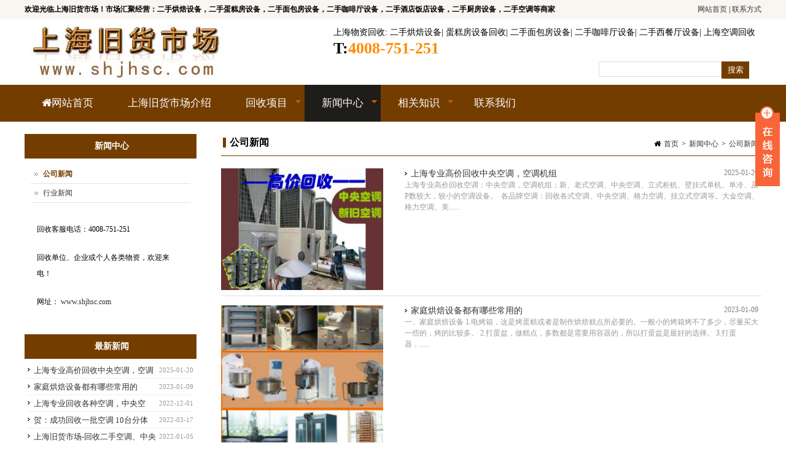

--- FILE ---
content_type: text/html
request_url: http://www.shjhsc.com/category-131.html
body_size: 7320
content:
<!DOCTYPE HTML>
<html>
<head>
<meta http-equiv="Content-Type" content="text/html; charset=utf-8" />
<title>公司新闻 - 上海旧货市场</title>
<meta name="description" content="公司新闻" />
<meta name="keywords" content="公司新闻" />
<meta name="viewport" content="initial-scale=1.0, minimum-scale=1.0, maximum-scale=2.0, user-scalable=no, width=device-width"><meta content="IE=edge,chrome=1" http-equiv="X-UA-Compatible" />
<link rel="shortcut icon" href="http://www.shjhsc.com/DM-static/upload/image/1/20160419_125516_6089.ico" />
<meta name="baidu-site-verification" content="KcVnFmI8ua" />
<!--css-->
<link href="https://style.51jiuhuo.com/bootstrap/bootstrap.min.css?v=222" rel="stylesheet" type="text/css" /><link href="http://www.shjhsc.com/DM-static/assets/base/css/compress.css?v=222" rel="stylesheet" type="text/css" /><!--css 2--><link href="http://www.shjhsc.com/DM-static/assets/default/css/sql_style20160721_0855323118.css?v=222" rel="stylesheet" type="text/css" /><link href="http://www.shjhsc.com/DM-static/assets/default/css/style20160721_0855323118.css?v=222" rel="stylesheet" type="text/css" /><link href="http://www.shjhsc.com/DM-static/assets/base/css/responsive.css?v=222" rel="stylesheet" type="text/css" /><link href="http://www.shjhsc.com/DM-static/app/fontawesome/css/font-awesome.min.css?v=222" rel="stylesheet" type="text/css" />
<!--js-->
<script src="http://www.shjhsc.com/DM-static/app/jq/jquery.js?v=222" type="text/javascript"></script><script src="http://www.shjhsc.com/DM-static/app/jq/compress.js?v=222" type="text/javascript"></script><script src="https://style.51jiuhuo.com/bootstrap/bootstrap.min.js?v=222" type="text/javascript"></script><script src="http://www.shjhsc.com/DM-static/assets/base/js/base.js?v=222" type="text/javascript"></script></head>
<body class="node cate131 cate_news nopagenarrow style20160721_0855323118 page_other">
 <div class="pagewrap">
  <div class="blockregion headertop"><div class="container"><div class="block fl"><div class="f1"><strong>欢迎光临上海旧货市场！市场汇聚经营：二手烘焙设备，二手蛋糕房设备，二手面包房设备，二手咖啡厅设备，二手酒店饭店设备，二手厨房设备，二手空调等商家</strong></div></div><div class="block fr pcshowsm"><p><a href="http://www.shjhsc.com/" title="上海旧货市场首页" target="_blank">网站首页</a> | <a href="/contact.html" target="_blank">联系方式</a></p></div></div></div>
 
<header id="header" class="header">
 <div class="container">  
<div class="logo"><a href="index.html">
 <div  class="block" data-effect="imgfj">     <img src="http://www.shjhsc.com/DM-static/upload/image/1/20160812_042415_1315.png" alt="" />
 </div></a></div><div class="headertel">
 <div  class="block" data-effect="vblock">     
 
<div class="bkcntbox blockonlydesp ">

<div class="despwrap"><div class="desp"><p><a href="/huishou.html" target="_blank">上海物资回收</a>: <a href="/hbsb.html" target="_blank">二手烘焙设备</a>| <a href="/dgfsb.html" target="_blank">蛋糕房设备回收</a>| <a href="/mbfsb.html" target="_blank">二手面包房设备</a>| <a href="/kftsb.html" target="_blank">二手咖啡厅设备</a>| <a href="/xctsb.html" target="_blank">二手西餐厅设备</a>| <a href="/kths.html" target="_blank">上海空调回收</a></p>

<p><span style="font-size:26px"><strong>T:<a href="tel:4008751251"><span style="color:#FF8C00;">4008-751-251</span></a></strong></span></p></div></div>

</div>


 </div></div>
 <div  class="block" data-effect="prog">     <div class="topsearchbox"><form class="topsearch" action="search.php" method="post" accept-charset="UTF-8">				 
	<input class="text" type="text" name="searchword"> 
	<input type="submit" name="Submit" value="搜索" class="searchbtn"></form>
</div>
	<script>
$(function(){
    $('.searchbtn').unbind('click').click(function(e){ //searchbtn1 for conflict in search list
         
    	var searchV = $(this).prev().val();
    	if($.trim(searchV)==''){     		 
    		alert('请输入关键字');//请输入关键字
    		 return false;

   			 }
           
    	
    });

});
	</script>

 </div><div class="headermobsearch mobshow"><i class="fa fa-search fa-lg"></i></div>
 	

  
 

 </div>  


<!--
<button type="button" class="navbar-toggle" data-toggle="collapse" data-target=".navbar-collapse">
<span class="sr-only">Toggle navigation</span>
<span class="icon-bar"></span>
<span class="icon-bar"></span>
<span class="icon-bar"></span>
</button>-->
<button id="navigation-toggle" class="nav-button mobshow">Toggle Navigation</button>


</header><!--end header-->
 




 <div class="menu needheaderfixed">
		 <div class="container">
<ul class="m"><li class="m"><a class="m"  href="index.html"><i class="fa fa-home"></i>网站首页</a></li><li class="m"><a class="m"  href="about.html">上海旧货市场介绍</a></li><li class="m"><a class="m"  href="huishou.html">回收项目</a><ul class="sub"><li><a href="cysb.html">二手餐饮设备</a><ul class="sub"><li><a href="hbsb.html">二手烘焙设备</a></li><li><a href="kftsb.html">二手咖啡厅设备</a></li><li><a href="mbfsb.html">二手面包房设备</a></li><li><a href="dgfsb.html">二手蛋糕房设备</a></li><li><a href="xctsb.html">二手西餐厅设备</a></li></ul></li><li><a href="kths.html">空调回收</a><ul class="sub"><li><a href="zykths.html">中央空调回收</a></li><li><a href="eskths.html">二手空调回收</a></li><li><a href="jykths.html">家用空调回收</a></li></ul></li><li><a href="dnhs.html">电脑回收</a><ul class="sub"><li><a href="category-154.html">电脑配件回收</a></li></ul></li><li><a href="jjhs.html">家具回收/办公家具回收</a><ul class="sub"><li><a href="bgjjhs.html">办公家具回收</a></li></ul></li><li><a href="fdhs.html">饭店宾馆酒店物资回收</a><ul class="sub"><li><a href="fdsbhs.html">饭店厨房设备回收</a></li><li><a href="fdzyhs.html">饭店桌椅回收</a></li><li><a href="jdyphs.html">酒店用品回收</a></li><li><a href="jdsbhs.html">酒店设备回收</a></li></ul></li></ul></li><li class="m"><a class="m active"  href="news.html">新闻中心</a><ul class="sub"><li><a href="companynews.html">公司新闻</a></li><li><a href="hyxw.html">行业新闻</a></li></ul></li><li class="m"><a class="m"  href="zhishi.html">相关知识</a><ul class="sub"><li><a href="wenti.html">常见问题</a></li></ul></li><li class="m"><a class="m"  href="contact.html">联系我们</a></li></ul>
		 </div>
</div><!-- end menu -->
 
 <div class="areacontent">


	 <div class="banner wrap">
	    	    			 	 <div class="breadtitle">
						     <div class="container">
						     <h1>公司新闻</h1>						     </div>
					     </div>
	    			 		</div><!-- end bannerwrap -->
<div class="area">
<div class="bgarea container">
   
      
   
   <div class="content fr cntwidth">
	 



<div class="content_header">

<div class="breadcrumb">
    <span class="breadhome"><i class="fa fa-home"></i><a  href="index.html">首页</a></span><span class="breaddivi">></span><a href="news.html" target="">新闻中心</a><span class="breaddivi">></span><a href="category-131.html" target="">公司新闻</a></div> 

 <h3>公司新闻</h3>
</div>




 
<div class="c content_default">
	

<ul class="textlist">
<li class="hasimg"><a class="img" href="detail-414.html" ><img src="http://www.shjhsc.com/DM-static/upload/image/1/20250120_110828_5532_s.jpg" alt="上海专业高价回收中央空调，空调机组" /></a><div class="text"><h4><span class="day">2025-01-20</span><a  href="detail-414.html" >上海专业高价回收中央空调，空调机组</a></h4><p class="textshort">上海专业高价回收空调：中央空调，空调机组；新、老式空调、中央空调、立式柜机、壁挂式单机、单冷、及P数较大，较小的空调设备。&nbsp;
各品牌空调：回收各式空调、中央空调、格力空调、挂立式空调等。大金空调、格力空调、美......</p></div></li><li class="hasimg"><a class="img" href="detail-407.html" ><img src="http://www.shjhsc.com/DM-static/upload/image/1/20230109_110820_6357_s.png" alt="家庭烘焙设备都有哪些常用的" /></a><div class="text"><h4><span class="day">2023-01-09</span><a  href="detail-407.html" >家庭烘焙设备都有哪些常用的</a></h4><p class="textshort">一、家庭烘焙设备

1.电烤箱，这是烤蛋糕或者是制作烘焙糕点所必要的。一般小的烤箱烤不了多少，尽量买大一些的，烤的比较多。

2.打蛋盆，做糕点，多数都是需要用容器的，所以打蛋盆是最好的选择。

3.打蛋器，......</p></div></li><li class="hasimg"><a class="img" href="detail-405.html" ><img src="http://www.shjhsc.com/DM-static/upload/image/1/20221201_150656_2759_s.jpg" alt="上海专业回收各种空调，中央空调，空调压缩机、冷凝器" /></a><div class="text"><h4><span class="day">2022-12-01</span><a  href="detail-405.html" >上海专业回收各种空调，中央空调，空调压缩机、冷凝器</a></h4><p class="textshort">本公司多年来服务于成千上万名用户，常年经营空调移机，空调维修，空调安装，高价回收各种二手空调，提供型号照片给您报价，价格满意后我们上门拆机。，30匹以上水冷柜机，离心机组，螺杆机组，热泵风冷机组其室外机包括压缩机、冷凝器......</p></div></li><li class="hasimg"><a class="img" href="detail-399.html" ><img src="http://www.shjhsc.com/DM-static/upload/image/1/20220317_101931_9315_s.png" alt="贺：成功回收一批空调 10台分体机，3台中央空调" /></a><div class="text"><h4><span class="day">2022-03-17</span><a  href="detail-399.html" >贺：成功回收一批空调 10台分体机，3台中央空调</a></h4><p class="textshort">贺：成功回收一批空调 10台分体机，3台中央空调；

实力推荐：高价回收各类二手空调，酒店饭店整体设备，拆除回收；欢迎随时联系；......</p></div></li><li class="hasimg"><a class="img" href="detail-397.html" ><img src="http://www.shjhsc.com/DM-static/upload/image/1/20220105_111140_8467_s.jpg" alt="上海旧货市场-回收二手空调、中央空调、餐饮店设备、饭店、饭堂、食堂、酒店设备" /></a><div class="text"><h4><span class="day">2022-01-05</span><a  href="detail-397.html" >上海旧货市场-回收二手空调、中央空调、餐饮店设备、饭店、饭堂、食堂、酒店设备</a></h4><p class="textshort">上海旧货市场-回收二手空调、中央空调、餐饮店设备、饭店、饭堂、食堂、酒店设备；

【优势与承诺】
1、价格定位合理准确。
2、当面交易，当面付清，安全放心。
3、付款方式灵活，可现金，微信，支付宝，银行卡转账。......</p></div></li><li class="hasimg"><a class="img" href="detail-396.html" ><img src="http://www.shjhsc.com/DM-static/upload/image/1/20211105_144047_4808_s.jpg" alt="上海二手设备，废旧物资回收：锅炉、变压器、机电设备，电梯，工程拆除回收物资" /></a><div class="text"><h4><span class="day">2021-11-05</span><a  href="detail-396.html" >上海二手设备，废旧物资回收：锅炉、变压器、机电设备，电梯，工程拆除回收物资</a></h4><p class="textshort">上海二手设备，废旧物资回收：锅炉、变压器、机电设备，电梯，工程拆除回收物资，拆除老旧设备，上海各区及周边地区提供服务，欢迎联系！

二手锅炉回收
二手变压器回收
有色金属物资回收
二手机电设备回收
工程拆除回......</p></div></li><li class="noimg"><div class="text"><h4><span class="day">2021-04-01</span><a  href="detail-384.html" >回收中央空调知识</a></h4><p class="textshort"></p></div></li><li class="noimg"><div class="text"><h4><span class="day">2020-09-21</span><a  href="detail-369.html" >开咖啡店都需要什么设备？</a></h4><p class="textshort"></p></div></li><li class="noimg"><div class="text"><h4><span class="day">2019-03-04</span><a  href="detail-366.html" >为什么定制的餐桌椅交货时间较长？</a></h4><p class="textshort"></p></div></li><li class="noimg"><div class="text"><h4><span class="day">2019-02-22</span><a  href="detail-364.html" >使用洗碗机的好处！</a></h4><p class="textshort"></p></div></li></ul> 


<div class="c"></div>
<div class="pageroll">

<span>首页</span>'<span>上一页</span><a href=category-131-1.html class=cur>1</a><a href=category-131-2.html>2</a><a href=category-131-3.html>3</a><a class=next href=category-131-2.html>下一页</a><a href=category-131-3.html>末页</a>
</div>


</div>
	
	 	 
		 
</div><!-- end content -->
		 
		 


<div class="sidebar fl sdwidth">

 

	
	<div class="sidebarmenu">
<div class="sdheader">新闻中心</div>
<div class="sdcontent">
<ul><li><a class="active" href="companynews.html">公司新闻</a></li><li><a href="hyxw.html">行业新闻</a></li></ul> 
</div>
<div class="sdcontent_bot"> </div>
</div>


    

	<div class="c sidebar_bot"><div class="blockregion "><div class="block onlytext_p"><p>回收客服电话：4008-751-251</p>

<p>回收单位、企业或个人各类物资，欢迎来电！</p>

<p>网址： <a href="http://www.shjhsc.com" target="_blank">www.shjhsc.com</a></p></div><div class="block mt20"></div><div class="block "><h3 class="hdregcommon">最新新闻</h3>
 <div  class="block" data-effect="fefile">     
<ul class="homenews_list">
<li><span>2025-01-20</span><a href="detail-414.html" target="">上海专业高价回收中央空调，空调机组</a></li><li><span>2023-01-09</span><a href="detail-407.html" target="">家庭烘焙设备都有哪些常用的</a></li><li><span>2022-12-01</span><a href="detail-405.html" target="">上海专业回收各种空调，中央空调，空调压缩机、冷凝器</a></li><li><span>2022-03-17</span><a href="detail-399.html" target="">贺：成功回收一批空调 10台分体机，3台中央空调</a></li><li><span>2022-01-05</span><a href="detail-397.html" target="">上海旧货市场-回收二手空调、中央空调、餐饮店设备、饭店、饭堂、食堂、酒店设备</a></li><li><span>2021-11-05</span><a href="detail-396.html" target="">上海二手设备，废旧物资回收：锅炉、变压器、机电设备，电梯，工程拆除回收物资</a></li><li><span>2021-04-01</span><a href="detail-384.html" target="">回收中央空调知识</a></li><li><span>2020-09-21</span><a href="detail-369.html" target="">开咖啡店都需要什么设备？</a></li><li><span>2019-03-04</span><a href="detail-366.html" target="">为什么定制的餐桌椅交货时间较长？</a></li><li><span>2019-02-22</span><a href="detail-364.html" target="">使用洗碗机的好处！</a></li> 
  
 </ul>
 </div></div></div></div>
</div>		 
        <div class="c"></div>

    
      


 </div>
</div><!-- end content -->
   
<div class="footercols block"><div class="container">
 <div  class="block" data-effect="vblock">     
 
<div class="bkcntbox blockonlydesp ">

<div class="despwrap"><div class="desp"><div style="width:100% margin:0px auto 0px auto"><a href="https://www.huishouz.com/" target="_blank" rel="nofollow"><img style="width:100%" src="https://img.ali2s.com/images/pic/huishouz1190.jpg"></a></div></div></div>

</div>


 </div></div></div> 
<footer class="footerwrap footer block"> 
<div class="blockregion "><div class="container"><div class="block footerlogo"><p><span style="font-size:20px;"><strong>上海旧货市场：二手烘焙设备，二手面包房设备，二手蛋糕房设备，</strong></span></p>

<p><span style="font-size:20px;"><strong>二手咖啡厅设备，二手空调，办公家具回收，酒店饭店设备回收，</strong></span></p>

<p><span style="font-size:20px;"><strong>回收</strong></span><strong style="font-size: 20px;">电话:4008-751-251</strong></p></div><div class="block footertext"><p>Copyright(C)2018-2025&nbsp;上海旧货市场.All Rights Reserved.</p>

<p><a href="/about.html">关于我们</a> | <a href="/cysb.html">上海二手餐饮设备</a>| <a href="/hbsb.html">二手烘焙设备</a> |<a href="/friendlinks.html">友情链接</a> | <a href="/huishou.html">回收项目</a> &nbsp;| <a href="/contact.html">联系我们</a></p>

<p>技术支持：<a href="http://www.51jiuhuo.com" target="_blank">51旧货网</a>&nbsp;&nbsp;<a href="https://beian.miit.gov.cn/" rel="external nofollow" target="_blank">冀ICP备09002658号-75</a></p></div><div class="block c"></div><div class="block ">
 <div  class="block" data-effect="prog">     
 </div></div></div></div></footer>	


 
</div>
</div><!--end pagewrap-->
<div class="blockregion "><div class="container"><div class="block ">
 <div  class="block" data-effect="prog">     <div id="backtotop" style="display: none;">
        <a href="javascript:void(0)"> 
        <i class="fa fa-angle-up"></i>
        </a>
    </div>

<script>
$(function(){
 
         jQuery(window).scroll(function () {
             // if($('body').width()<800)  return false;
            if (jQuery(this).scrollTop() > 100) {
                jQuery('#backtotop').fadeIn();
            } else {
                jQuery('#backtotop').fadeOut();
            }
        });

        // scroll body to 0px on click
        jQuery('#backtotop a').click(function () {
            jQuery('body,html').animate({
                scrollTop: 0
            }, 500);
            return false;
        });
 


});
</script>
 </div></div><div class="block ">
 <div  class="block" data-effect="prog">      
 </div></div><div class="block ">
 <div  class="block" data-effect="vblock">     
 
<div class="bkcntbox blockonlydesp ">

<div class="despwrap"><div class="desp"><div class="onlineqq">

<div class="onlineopen cp"> </div>
<div class="onlineclose cp"> </div>


<div class="onlinecontent dn"> 

 
        <ul class="qqnumber">
        <li><a  href="http://wpa.qq.com/msgrd?v=3&uin=445225567&site=qq&menu=yes" target="_blank">咨询</a>
        </li>
        </ul>

      

<div class="onlinetel">
            咨询热线 
          <span>4008-751-251</span>
        </div>

  <p class="tc">
  
 </p>




</div><!--end online content-->

</div><!--end onlineqq--></div></div>

</div>


 </div></div></div></div> 

 <link href="http://www.shjhsc.com/DM-static/app/libs/mediaelementplayer/mediaelementplayer.min.css?v=222" rel="stylesheet" type="text/css" /><script src="http://www.shjhsc.com/DM-static/app/libs/mediaelementplayer/mediaelement-and-player.min.js?v=222" type="text/javascript"></script><!--[if lt IE 9]><script type="text/javascript" src="http://www.shjhsc.com/DM-static/app/respond_src.js"></script><![endif]--><script>
// using jQuery
$('video,audio').mediaelementplayer(/* Options */);
</script>

 <script>
var _hmt = _hmt || [];
(function() {
  var hm = document.createElement("script");
  hm.src = "https://hm.baidu.com/hm.js?34c77f6814a5db37ab03f4057b27ae90";
  var s = document.getElementsByTagName("script")[0]; 
  s.parentNode.insertBefore(hm, s);
})();
</script>


 
</body>
</html>




--- FILE ---
content_type: text/css
request_url: http://www.shjhsc.com/DM-static/assets/default/css/sql_style20160721_0855323118.css?v=222
body_size: 1054
content:
/*----本文件的css由后台产生的，请在后台模板里修改主，请不要直接更改此文件。当前的样式名：蓝色企业网站 bh209  ------ 技术支持：企业建站 www.moson.net---------------*/
 body{background: ;color:#000} 
 .container{width: 1200px; margin-left:auto;margin-right:auto;position:relative; } 
 a{color:#333;text-decoration:none; } a:hover{color:#6f1d03}    
 .sidebar a.active{font-weight:bold;color:#743d00}
 .topsearch .searchbtn{background:#743d00;color:#fff }
 .pageroll a,.pageroll span{border:1px solid #ddd;background:#e2e2e2;color:#743d00;}
.pageroll span{color:#bbb}
.pageroll a.cur,.pageroll a:hover{color:#fff;background:#743d00}
 .bx-wrapper .bx-pager.bx-default-pager a:hover,
.bx-wrapper .bx-pager.bx-default-pager a.active{background:#743d00;} 
.header{background: ;color:#000} 
 .header a{color:#000} 
 .header a:hover{color:#000} 
.footerwrap{background:#743d00 ;color:#DEF0FA} 
 .footer a{color:#DEF0FA} 
 .footer a:hover{color:#9c6312} 
.boxheader{height: 40px;background:#743d00 ;}
.boxheader h3{color:#fff;border-left:5px solid #fff}
.boxheader .more{color:#fff}.boxheader .more:hover{color:#fff}
.content_header h3{border-left: 5px solid #743d00;}.content_header{border-bottom: 1px solid #743d00;}
.sdheader,.hdregcommon{height:40px;line-height:40px; background:#743d00; color: #fff;}.newsgridlist h3{background} 
 /*----------仅限pc端样式---------*/
@media (min-width: 801px) {
 
.menu{background:#743d00 ;height: 60px ;line-height:60px;border-bottom:0;z-index:99;    } 
 .menu li.m{background:#743d00;border-bottom:0;}  
 .menu a{color:#fff} 
 .menu a:hover,.menu a.active{background:#1f1d19 ;color:#fff} 
.menu li li{background:#743d00;height: 30px ;line-height:30px;border-bottom:1px solid #9c6312;z-index:99;    } 
 .menu li li a{color:#fff} 
 .menu li li a:hover,.menu li li a.active{background:#1f1d19;color:#fff} 
}

--- FILE ---
content_type: application/javascript
request_url: http://www.shjhsc.com/DM-static/app/libs/mediaelementplayer/mediaelement-and-player.min.js?v=222
body_size: 33760
content:
/*!
 * MediaElement.js
 * http://www.mediaelement.com/
 *
 * Wrapper that mimics native HTML5 MediaElement (audio and video)
 * using a variety of technologies (pure JavaScript, Flash, iframe)
 *
 * Copyright 2010-2017, John Dyer (http://j.hn/)
 * License: MIT
 *
 */
!function a(b,c,d){function e(g,h){if(!c[g]){if(!b[g]){var i="function"==typeof require&&require;if(!h&&i)return i(g,!0);if(f)return f(g,!0);var j=new Error("Cannot find module '"+g+"'");throw j.code="MODULE_NOT_FOUND",j}var k=c[g]={exports:{}};b[g][0].call(k.exports,function(a){var c=b[g][1][a];return e(c?c:a)},k,k.exports,a,b,c,d)}return c[g].exports}for(var f="function"==typeof require&&require,g=0;g<d.length;g++)e(d[g]);return e}({1:[function(a,b,c){},{}],2:[function(a,b,c){(function(c){var d="undefined"!=typeof c?c:"undefined"!=typeof window?window:{},e=a("min-document");if("undefined"!=typeof document)b.exports=document;else{var f=d["__GLOBAL_DOCUMENT_CACHE@4"];f||(f=d["__GLOBAL_DOCUMENT_CACHE@4"]=e),b.exports=f}}).call(this,"undefined"!=typeof global?global:"undefined"!=typeof self?self:"undefined"!=typeof window?window:{})},{"min-document":1}],3:[function(a,b,c){(function(a){"undefined"!=typeof window?b.exports=window:"undefined"!=typeof a?b.exports=a:"undefined"!=typeof self?b.exports=self:b.exports={}}).call(this,"undefined"!=typeof global?global:"undefined"!=typeof self?self:"undefined"!=typeof window?window:{})},{}],4:[function(a,b,c){"use strict";function d(a){return a&&a.__esModule?a:{"default":a}}Object.defineProperty(c,"__esModule",{value:!0});var e="function"==typeof Symbol&&"symbol"==typeof Symbol.iterator?function(a){return typeof a}:function(a){return a&&"function"==typeof Symbol&&a.constructor===Symbol&&a!==Symbol.prototype?"symbol":typeof a},f=a("./mejs"),g=d(f),h=a("../languages/en"),i=a("../utils/general"),j={lang:"en",en:h.EN};j.language=function(){for(var a=arguments.length,b=Array(a),c=0;a>c;c++)b[c]=arguments[c];if(null!==b&&void 0!==b&&b.length){if("string"!=typeof b[0])throw new TypeError("Language code must be a string value");if(!b[0].match(/^[a-z]{2}(\-[a-z]{2})?$/i))throw new TypeError("Language code must have format `xx` or `xx-xx`");j.lang=b[0],void 0===j[b[0]]?(b[1]=null!==b[1]&&void 0!==b[1]&&"object"===e(b[1])?b[1]:{},j[b[0]]=i.isObjectEmpty(b[1])?h.EN:b[1]):null!==b[1]&&void 0!==b[1]&&"object"===e(b[1])&&(j[b[0]]=b[1])}return j.lang},j.t=function(a){var b=arguments.length>1&&void 0!==arguments[1]?arguments[1]:null;if("string"==typeof a&&a.length){var c=void 0,d=void 0,f=j.language(),g=function(a,b,c){if("object"!==("undefined"==typeof a?"undefined":e(a))||"number"!=typeof b||"number"!=typeof c)return a;var d=function(){return[function(){return arguments.length<=1?void 0:arguments[1]},function(){return 1===(arguments.length<=0?void 0:arguments[0])?arguments.length<=1?void 0:arguments[1]:arguments.length<=2?void 0:arguments[2]},function(){return 0===(arguments.length<=0?void 0:arguments[0])||1===(arguments.length<=0?void 0:arguments[0])?arguments.length<=1?void 0:arguments[1]:arguments.length<=2?void 0:arguments[2]},function(){return(arguments.length<=0?void 0:arguments[0])%10===1&&(arguments.length<=0?void 0:arguments[0])%100!==11?arguments.length<=1?void 0:arguments[1]:0!==(arguments.length<=0?void 0:arguments[0])?arguments.length<=2?void 0:arguments[2]:arguments.length<=3?void 0:arguments[3]},function(){return 1===(arguments.length<=0?void 0:arguments[0])||11===(arguments.length<=0?void 0:arguments[0])?arguments.length<=1?void 0:arguments[1]:2===(arguments.length<=0?void 0:arguments[0])||12===(arguments.length<=0?void 0:arguments[0])?arguments.length<=2?void 0:arguments[2]:(arguments.length<=0?void 0:arguments[0])>2&&(arguments.length<=0?void 0:arguments[0])<20?arguments.length<=3?void 0:arguments[3]:arguments.length<=4?void 0:arguments[4]},function(){return 1===(arguments.length<=0?void 0:arguments[0])?arguments.length<=1?void 0:arguments[1]:0===(arguments.length<=0?void 0:arguments[0])||(arguments.length<=0?void 0:arguments[0])%100>0&&(arguments.length<=0?void 0:arguments[0])%100<20?arguments.length<=2?void 0:arguments[2]:arguments.length<=3?void 0:arguments[3]},function(){return(arguments.length<=0?void 0:arguments[0])%10===1&&(arguments.length<=0?void 0:arguments[0])%100!==11?arguments.length<=1?void 0:arguments[1]:(arguments.length<=0?void 0:arguments[0])%10>=2&&((arguments.length<=0?void 0:arguments[0])%100<10||(arguments.length<=0?void 0:arguments[0])%100>=20)?arguments.length<=2?void 0:arguments[2]:[3]},function(){return(arguments.length<=0?void 0:arguments[0])%10===1&&(arguments.length<=0?void 0:arguments[0])%100!==11?arguments.length<=1?void 0:arguments[1]:(arguments.length<=0?void 0:arguments[0])%10>=2&&(arguments.length<=0?void 0:arguments[0])%10<=4&&((arguments.length<=0?void 0:arguments[0])%100<10||(arguments.length<=0?void 0:arguments[0])%100>=20)?arguments.length<=2?void 0:arguments[2]:arguments.length<=3?void 0:arguments[3]},function(){return 1===(arguments.length<=0?void 0:arguments[0])?arguments.length<=1?void 0:arguments[1]:(arguments.length<=0?void 0:arguments[0])>=2&&(arguments.length<=0?void 0:arguments[0])<=4?arguments.length<=2?void 0:arguments[2]:arguments.length<=3?void 0:arguments[3]},function(){return 1===(arguments.length<=0?void 0:arguments[0])?arguments.length<=1?void 0:arguments[1]:(arguments.length<=0?void 0:arguments[0])%10>=2&&(arguments.length<=0?void 0:arguments[0])%10<=4&&((arguments.length<=0?void 0:arguments[0])%100<10||(arguments.length<=0?void 0:arguments[0])%100>=20)?arguments.length<=2?void 0:arguments[2]:arguments.length<=3?void 0:arguments[3]},function(){return(arguments.length<=0?void 0:arguments[0])%100===1?arguments.length<=2?void 0:arguments[2]:(arguments.length<=0?void 0:arguments[0])%100===2?arguments.length<=3?void 0:arguments[3]:(arguments.length<=0?void 0:arguments[0])%100===3||(arguments.length<=0?void 0:arguments[0])%100===4?arguments.length<=4?void 0:arguments[4]:arguments.length<=1?void 0:arguments[1]},function(){return 1===(arguments.length<=0?void 0:arguments[0])?arguments.length<=1?void 0:arguments[1]:2===(arguments.length<=0?void 0:arguments[0])?arguments.length<=2?void 0:arguments[2]:(arguments.length<=0?void 0:arguments[0])>2&&(arguments.length<=0?void 0:arguments[0])<7?arguments.length<=3?void 0:arguments[3]:(arguments.length<=0?void 0:arguments[0])>6&&(arguments.length<=0?void 0:arguments[0])<11?arguments.length<=4?void 0:arguments[4]:arguments.length<=5?void 0:arguments[5]},function(){return 0===(arguments.length<=0?void 0:arguments[0])?arguments.length<=1?void 0:arguments[1]:1===(arguments.length<=0?void 0:arguments[0])?arguments.length<=2?void 0:arguments[2]:2===(arguments.length<=0?void 0:arguments[0])?arguments.length<=3?void 0:arguments[3]:(arguments.length<=0?void 0:arguments[0])%100>=3&&(arguments.length<=0?void 0:arguments[0])%100<=10?arguments.length<=4?void 0:arguments[4]:(arguments.length<=0?void 0:arguments[0])%100>=11?arguments.length<=5?void 0:arguments[5]:arguments.length<=6?void 0:arguments[6]},function(){return 1===(arguments.length<=0?void 0:arguments[0])?arguments.length<=1?void 0:arguments[1]:0===(arguments.length<=0?void 0:arguments[0])||(arguments.length<=0?void 0:arguments[0])%100>1&&(arguments.length<=0?void 0:arguments[0])%100<11?arguments.length<=2?void 0:arguments[2]:(arguments.length<=0?void 0:arguments[0])%100>10&&(arguments.length<=0?void 0:arguments[0])%100<20?arguments.length<=3?void 0:arguments[3]:arguments.length<=4?void 0:arguments[4]},function(){return(arguments.length<=0?void 0:arguments[0])%10===1?arguments.length<=1?void 0:arguments[1]:(arguments.length<=0?void 0:arguments[0])%10===2?arguments.length<=2?void 0:arguments[2]:arguments.length<=3?void 0:arguments[3]},function(){return 11!==(arguments.length<=0?void 0:arguments[0])&&(arguments.length<=0?void 0:arguments[0])%10===1?arguments.length<=1?void 0:arguments[1]:arguments.length<=2?void 0:arguments[2]},function(){return 1===(arguments.length<=0?void 0:arguments[0])?arguments.length<=1?void 0:arguments[1]:(arguments.length<=0?void 0:arguments[0])%10>=2&&(arguments.length<=0?void 0:arguments[0])%10<=4&&((arguments.length<=0?void 0:arguments[0])%100<10||(arguments.length<=0?void 0:arguments[0])%100>=20)?arguments.length<=2?void 0:arguments[2]:arguments.length<=3?void 0:arguments[3]},function(){return 1===(arguments.length<=0?void 0:arguments[0])?arguments.length<=1?void 0:arguments[1]:2===(arguments.length<=0?void 0:arguments[0])?arguments.length<=2?void 0:arguments[2]:8!==(arguments.length<=0?void 0:arguments[0])&&11!==(arguments.length<=0?void 0:arguments[0])?arguments.length<=3?void 0:arguments[3]:arguments.length<=4?void 0:arguments[4]},function(){return 0===(arguments.length<=0?void 0:arguments[0])?arguments.length<=1?void 0:arguments[1]:arguments.length<=2?void 0:arguments[2]},function(){return 1===(arguments.length<=0?void 0:arguments[0])?arguments.length<=1?void 0:arguments[1]:2===(arguments.length<=0?void 0:arguments[0])?arguments.length<=2?void 0:arguments[2]:3===(arguments.length<=0?void 0:arguments[0])?arguments.length<=3?void 0:arguments[3]:arguments.length<=4?void 0:arguments[4]},function(){return 0===(arguments.length<=0?void 0:arguments[0])?arguments.length<=1?void 0:arguments[1]:1===(arguments.length<=0?void 0:arguments[0])?arguments.length<=2?void 0:arguments[2]:arguments.length<=3?void 0:arguments[3]}]}();return d[c].apply(null,[b].concat(a))};return void 0!==j[f]&&(c=j[f][a],null!==b&&"number"==typeof b&&(d=j[f]["mejs.plural-form"],c=g.apply(null,[c,b,d]))),!c&&j.en&&(c=j.en[a],null!==b&&"number"==typeof b&&(d=j.en["mejs.plural-form"],c=g.apply(null,[c,b,d]))),c=c||a,null!==b&&"number"==typeof b&&(c=c.replace("%1",b)),i.escapeHTML(c)}return a},g["default"].i18n=j,"undefined"!=typeof mejsL10n&&g["default"].i18n.language(mejsL10n.language,mejsL10n.strings),c["default"]=j},{"../languages/en":14,"../utils/general":29,"./mejs":6}],5:[function(a,b,c){"use strict";function d(a){return a&&a.__esModule?a:{"default":a}}function e(a,b){if(!(a instanceof b))throw new TypeError("Cannot call a class as a function")}Object.defineProperty(c,"__esModule",{value:!0});var f=a("global/window"),g=d(f),h=a("global/document"),i=d(h),j=a("./mejs"),k=d(j),l=a("../utils/media"),m=a("./renderer"),n=function o(a,b){var c=this;e(this,o);var d=this;d.defaults={renderers:[],fakeNodeName:"mediaelementwrapper",pluginPath:"build/"},b=Object.assign(d.defaults,b),d.mediaElement=i["default"].createElement(b.fakeNodeName),d.mediaElement.options=b;var f=a,g=void 0,h=void 0;"string"==typeof a?d.mediaElement.originalNode=i["default"].getElementById(a):(d.mediaElement.originalNode=a,f=a.id),f=f||"mejs_"+Math.random().toString().slice(2),void 0!==d.mediaElement.originalNode&&null!==d.mediaElement.originalNode&&d.mediaElement.appendChild&&(d.mediaElement.originalNode.setAttribute("id",f+"_from_mejs"),d.mediaElement.originalNode.parentNode.insertBefore(d.mediaElement,d.mediaElement.originalNode),d.mediaElement.appendChild(d.mediaElement.originalNode)),d.mediaElement.id=f,d.mediaElement.renderers={},d.mediaElement.renderer=null,d.mediaElement.rendererName=null,d.mediaElement.changeRenderer=function(a,b){var d=c;if(void 0!==d.mediaElement.renderer&&null!==d.mediaElement.renderer&&d.mediaElement.renderer.name===a)return d.mediaElement.renderer.pause(),d.mediaElement.renderer.stop&&d.mediaElement.renderer.stop(),d.mediaElement.renderer.show(),d.mediaElement.renderer.setSrc(b[0].src),!0;void 0!==d.mediaElement.renderer&&null!==d.mediaElement.renderer&&(d.mediaElement.renderer.pause(),d.mediaElement.renderer.stop&&d.mediaElement.renderer.stop(),d.mediaElement.renderer.hide());var e=d.mediaElement.renderers[a],f=null;if(void 0!==e&&null!==e)return e.show(),e.setSrc(b[0].src),d.mediaElement.renderer=e,d.mediaElement.rendererName=a,!0;var i=d.mediaElement.options.renderers.length?d.mediaElement.options.renderers:m.renderer.order;for(g=0,h=i.length;h>g;g++){var j=i[g];if(j===a){var k=m.renderer.renderers;f=k[j];var l=Object.assign(f.options,d.mediaElement.options);return e=f.create(d.mediaElement,l,b),e.name=a,d.mediaElement.renderers[f.name]=e,d.mediaElement.renderer=e,d.mediaElement.rendererName=a,e.show(),!0}}return!1},d.mediaElement.setSize=function(a,b){void 0!==d.mediaElement.renderer&&null!==d.mediaElement.renderer&&d.mediaElement.renderer.setSize(a,b)};var j=k["default"].html5media.properties,n=k["default"].html5media.methods,p=function(a,b,c,d){var e=a[b],f=function(){return c.apply(a,[e])},g=function(b){return e=d.apply(a,[b])};Object.defineProperty?Object.defineProperty(a,b,{get:f,set:g}):a.__defineGetter__&&(a.__defineGetter__(b,f),a.__defineSetter__(b,g))},q=function(a){"src"!==a&&!function(){var b=""+a.substring(0,1).toUpperCase()+a.substring(1),c=function(){return d.mediaElement.renderer["get"+b]()},e=function(a){d.mediaElement.renderer["set"+b](a)};p(d.mediaElement,a,c,e),d.mediaElement["get"+b]=c,d.mediaElement["set"+b]=e}()},r=function(){return d.mediaElement.renderer.getSrc()},s=function(a){var b=[];if("string"==typeof a)b.push({src:a,type:a?l.getTypeFromFile(a):""});else for(g=0,h=a.length;h>g;g++){var c=l.absolutizeUrl(a[g].src),e=a[g].type;b.push({src:c,type:""!==e&&null!==e&&void 0!==e||!c?e:l.getTypeFromFile(c)})}var f=m.renderer.select(b,d.mediaElement.options.renderers.length?d.mediaElement.options.renderers:[]),j=void 0;return d.mediaElement.originalNode.setAttribute("src",b[0].src||""),null===f?(j=i["default"].createEvent("HTMLEvents"),j.initEvent("error",!1,!1),j.message="No renderer found",void d.mediaElement.dispatchEvent(j)):(d.mediaElement.changeRenderer(f.rendererName,b),void((void 0===d.mediaElement.renderer||null===d.mediaElement.renderer)&&(j=i["default"].createEvent("HTMLEvents"),j.initEvent("error",!1,!1),j.message="Error creating renderer",d.mediaElement.dispatchEvent(j))))},t=function(a){d.mediaElement[a]=function(){for(var b=arguments.length,c=Array(b),e=0;b>e;e++)c[e]=arguments[e];return"function"==typeof d.mediaElement.renderer[a]?d.mediaElement.renderer[a](c):null}};for(p(d.mediaElement,"src",r,s),d.mediaElement.getSrc=r,d.mediaElement.setSrc=s,g=0,h=j.length;h>g;g++)q(j[g]);for(g=0,h=n.length;h>g;g++)t(n[g]);if(d.mediaElement.addEventListener||(d.mediaElement.events={},d.mediaElement.addEventListener=function(a,b){d.mediaElement.events[a]=d.mediaElement.events[a]||[],d.mediaElement.events[a].push(b)},d.mediaElement.removeEventListener=function(a,b){if(!a)return d.mediaElement.events={},!0;var c=d.mediaElement.events[a];if(!c)return!0;if(!b)return d.mediaElement.events[a]=[],!0;for(var e=0,f=c.length;f>e;e++)if(c[e]===b)return d.mediaElement.events[a].splice(e,1),!0;return!1},d.mediaElement.dispatchEvent=function(a){var b=d.mediaElement.events[a.type];if(b)for(g=0,h=b.length;h>g;g++)b[g].apply(null,[a])}),null!==d.mediaElement.originalNode){var u=[];switch(d.mediaElement.originalNode.nodeName.toLowerCase()){case"iframe":u.push({type:"",src:d.mediaElement.originalNode.getAttribute("src")});break;case"audio":case"video":var v=void 0,w=void 0,x=void 0,y=d.mediaElement.originalNode.childNodes.length,z=d.mediaElement.originalNode.getAttribute("src");if(z){var A=d.mediaElement.originalNode;u.push({type:l.formatType(z,A.getAttribute("type")),src:z})}for(g=0;y>g;g++)v=d.mediaElement.originalNode.childNodes[g],v.nodeType===Node.ELEMENT_NODE&&"source"===v.tagName.toLowerCase()&&(w=v.getAttribute("src"),x=l.formatType(w,v.getAttribute("type")),u.push({type:x,src:w}))}u.length>0&&(d.mediaElement.src=u)}return d.mediaElement.options.success&&d.mediaElement.options.success(d.mediaElement,d.mediaElement.originalNode),d.mediaElement};g["default"].MediaElement=n,c["default"]=n},{"../utils/media":30,"./mejs":6,"./renderer":7,"global/document":2,"global/window":3}],6:[function(a,b,c){"use strict";function d(a){return a&&a.__esModule?a:{"default":a}}Object.defineProperty(c,"__esModule",{value:!0});var e=a("global/window"),f=d(e),g={};g.version="3.0.0",g.html5media={properties:["volume","src","currentTime","muted","duration","paused","ended","error","currentSrc","networkState","preload","buffered","bufferedBytes","bufferedTime","readyState","seeking","initialTime","startOffsetTime","defaultPlaybackRate","playbackRate","played","seekable","autoplay","loop","controls"],methods:["load","play","pause","canPlayType"],events:["loadstart","progress","suspend","abort","error","emptied","stalled","play","pause","loadedmetadata","loadeddata","waiting","playing","canplay","canplaythrough","seeking","seeked","timeupdate","ended","ratechange","durationchange","volumechange"],mediaTypes:["audio/mp3","audio/ogg","audio/oga","audio/wav","audio/x-wav","audio/wave","audio/x-pn-wav","audio/mpeg","audio/mp4","video/mp4","video/webm","video/ogg"]},f["default"].mejs=g,c["default"]=g},{"global/window":3}],7:[function(a,b,c){"use strict";function d(a){return a&&a.__esModule?a:{"default":a}}function e(a,b){if(!(a instanceof b))throw new TypeError("Cannot call a class as a function")}Object.defineProperty(c,"__esModule",{value:!0}),c.renderer=void 0;var f="function"==typeof Symbol&&"symbol"==typeof Symbol.iterator?function(a){return typeof a}:function(a){return a&&"function"==typeof Symbol&&a.constructor===Symbol&&a!==Symbol.prototype?"symbol":typeof a},g=function(){function a(a,b){for(var c=0;c<b.length;c++){var d=b[c];d.enumerable=d.enumerable||!1,d.configurable=!0,"value"in d&&(d.writable=!0),Object.defineProperty(a,d.key,d)}}return function(b,c,d){return c&&a(b.prototype,c),d&&a(b,d),b}}(),h=a("./mejs"),i=d(h),j=function(){function a(){e(this,a),this.renderers={},this.order=[]}return g(a,[{key:"add",value:function(a){if(void 0===a.name)throw new TypeError("renderer must contain at least `name` property");this.renderers[a.name]=a,this.order.push(a.name)}},{key:"select",value:function(a){var b=arguments.length>1&&void 0!==arguments[1]?arguments[1]:[];b=b.length?b:this.order;for(var c=0,d=b.length;d>c;c++){var e=b[c],f=this.renderers[e];if(null!==f&&void 0!==f)for(var g=0,h=a.length;h>g;g++)if("function"==typeof f.canPlayType&&"string"==typeof a[g].type&&f.canPlayType(a[g].type))return{rendererName:f.name,src:a[g].src}}return null}},{key:"order",set:function(a){if(!Array.isArray(a))throw new TypeError("order must be an array of strings.");this._order=a},get:function(){return this._order}},{key:"renderers",set:function(a){if(null!==a&&"object"!==("undefined"==typeof a?"undefined":f(a)))throw new TypeError("renderers must be an array of objects.");this._renderers=a},get:function(){return this._renderers}}]),a}(),k=c.renderer=new j;i["default"].Renderers=k},{"./mejs":6}],8:[function(a,b,c){"use strict";function d(a){if(a&&a.__esModule)return a;var b={};if(null!=a)for(var c in a)Object.prototype.hasOwnProperty.call(a,c)&&(b[c]=a[c]);return b["default"]=a,b}function e(a){return a&&a.__esModule?a:{"default":a}}var f=a("global/window"),g=e(f),h=a("global/document"),i=e(h),j=a("../core/mejs"),k=(e(j),a("../core/i18n")),l=e(k),m=a("../player"),n=e(m),o=a("../utils/constants"),p=d(o);Object.assign(m.config,{usePluginFullScreen:!0,fullscreenText:""}),Object.assign(n["default"].prototype,{isFullScreen:!1,isNativeFullScreen:!1,isInIframe:!1,isPluginClickThroughCreated:!1,fullscreenMode:"",containerSizeTimeout:null,buildfullscreen:function(a,b,c,d){if(a.isVideo){a.isInIframe=g["default"].location!==g["default"].parent.location,d.addEventListener("loadstart",function(){a.detectFullscreenMode()});var e=this,f=null,h=e.options.fullscreenText?e.options.fullscreenText:l["default"].t("mejs.fullscreen"),i=$('<div class="'+e.options.classPrefix+"button "+e.options.classPrefix+'fullscreen-button">'+('<button type="button" aria-controls="'+e.id+'" title="'+h+'" aria-label="'+h+'"></button>')+"</div>").appendTo(b).on("click",function(){var b=p.HAS_TRUE_NATIVE_FULLSCREEN&&p.IS_FULLSCREEN||a.isFullScreen;b?a.exitFullScreen():a.enterFullScreen()}).on("mouseover",function(){if("plugin-hover"===e.fullscreenMode){null!==f&&(clearTimeout(f),f=null);var b=i.offset(),c=a.container.offset();d.positionFullscreenButton(b.left-c.left,b.top-c.top,!0)}}).on("mouseout",function(){"plugin-hover"===e.fullscreenMode&&(null!==f&&clearTimeout(f),f=setTimeout(function(){d.hideFullscreenButton()},1500))});if(a.fullscreenBtn=i,e.globalBind("keydown",function(b){var c=b.which||b.keyCode||0;27===c&&(p.HAS_TRUE_NATIVE_FULLSCREEN&&p.IS_FULLSCREEN||e.isFullScreen)&&a.exitFullScreen()}),e.normalHeight=0,e.normalWidth=0,p.HAS_TRUE_NATIVE_FULLSCREEN){var j=function(){a.isFullScreen&&(p.isFullScreen()?(a.isNativeFullScreen=!0,a.setControlsSize()):(a.isNativeFullScreen=!1,a.exitFullScreen()))};a.globalBind(p.FULLSCREEN_EVENT_NAME,j)}}},detectFullscreenMode:function(){var a=this,b="",c=null!==a.media.rendererName&&null!==a.media.rendererName.match(/(native|html5)/);return p.HAS_TRUE_NATIVE_FULLSCREEN&&c?b="native-native":p.HAS_TRUE_NATIVE_FULLSCREEN&&!c?b="plugin-native":a.usePluginFullScreen?p.SUPPORT_POINTER_EVENTS?(b="plugin-click",a.createPluginClickThrough()):b="plugin-hover":b="fullwindow",a.fullscreenMode=b,b},createPluginClickThrough:function(){var a=this;if(!a.isPluginClickThroughCreated){var b=!1,c=function(){if(b){for(var c in d)d[c].hide();a.fullscreenBtn.css("pointer-events",""),a.controls.css("pointer-events",""),a.media.removeEventListener("click",a.clickToPlayPauseCallback),b=!1}},d={},e=["top","left","right","bottom"],f=function(){var b=fullscreenBtn.offset().left-a.container.offset().left,c=fullscreenBtn.offset().top-a.container.offset().top,e=fullscreenBtn.outerWidth(!0),f=fullscreenBtn.outerHeight(!0),g=a.container.width(),h=a.container.height();for(var i in d)i.css({position:"absolute",top:0,left:0});d.top.width(g).height(c),d.left.width(b).height(f).css({top:c}),d.right.width(g-b-e).height(f).css({top:c,left:b+e}),d.bottom.width(g).height(h-f-c).css({top:c+f})};a.globalBind("resize",function(){f()});for(var g=0,h=e.length;h>g;g++)d[e[g]]=$('<div class="'+a.options.classPrefix+'fullscreen-hover" />').appendTo(a.container).mouseover(c).hide();fullscreenBtn.on("mouseover",function(){if(!a.isFullScreen){var c=fullscreenBtn.offset(),e=player.container.offset();media.positionFullscreenButton(c.left-e.left,c.top-e.top,!1),a.fullscreenBtn.css("pointer-events","none"),a.controls.css("pointer-events","none"),a.media.addEventListener("click",a.clickToPlayPauseCallback);for(var g in d)d[g].show();f(),b=!0}}),media.addEventListener("fullscreenchange",function(){a.isFullScreen=!a.isFullScreen,a.isFullScreen?a.media.removeEventListener("click",a.clickToPlayPauseCallback):a.media.addEventListener("click",a.clickToPlayPauseCallback),c()}),a.globalBind("mousemove",function(c){if(b){var d=fullscreenBtn.offset();(c.pageY<d.top||c.pageY>d.top+fullscreenBtn.outerHeight(!0)||c.pageX<d.left||c.pageX>d.left+fullscreenBtn.outerWidth(!0))&&(fullscreenBtn.css("pointer-events",""),a.controls.css("pointer-events",""),b=!1)}}),a.isPluginClickThroughCreated=!0}},cleanfullscreen:function(a){a.exitFullScreen()},enterFullScreen:function(){var a=this,b=null!==a.media.rendererName&&null!==a.media.rendererName.match(/(html5|native)/);if(p.IS_IOS&&p.HAS_IOS_FULLSCREEN&&"function"==typeof a.media.webkitEnterFullscreen)return void a.media.webkitEnterFullscreen();$(i["default"].documentElement).addClass(a.options.classPrefix+"fullscreen"),a.normalHeight=a.container.height(),a.normalWidth=a.container.width(),"native-native"===a.fullscreenMode||"plugin-native"===a.fullscreenMode?(p.requestFullScreen(a.container[0]),a.isInIframe&&setTimeout(function d(){if(a.isNativeFullScreen){var b=.002,c=$(g["default"]).width(),e=screen.width,f=Math.abs(e-c),h=e*b;f>h?a.exitFullScreen():setTimeout(d,500)}},1e3)):"fullwindow"===a.fullscreeMode,a.container.addClass(a.options.classPrefix+"container-fullscreen").width("100%").height("100%"),a.containerSizeTimeout=setTimeout(function(){a.container.css({width:"100%",height:"100%"}),a.setControlsSize()},500),b?a.$media.width("100%").height("100%"):a.container.find("iframe, embed, object, video").width("100%").height("100%"),a.options.setDimensions&&a.media.setSize(screen.width,screen.height),a.layers.children("div").width("100%").height("100%"),a.fullscreenBtn&&a.fullscreenBtn.removeClass(a.options.classPrefix+"fullscreen").addClass(a.options.classPrefix+"unfullscreen"),a.setControlsSize(),a.isFullScreen=!0;var c=Math.min(screen.width/a.width,screen.height/a.height);a.container.find("."+a.options.classPrefix+"captions-text").css("font-size",100*c+"%"),a.container.find("."+a.options.classPrefix+"captions-text").css("line-height","normal"),a.container.find("."+a.options.classPrefix+"captions-position").css("bottom","45px"),a.container.trigger("enteredfullscreen")},exitFullScreen:function(){var a=this,b=null!==a.media.rendererName&&null!==a.media.rendererName.match(/(native|html5)/);clearTimeout(a.containerSizeTimeout),p.HAS_TRUE_NATIVE_FULLSCREEN&&(p.IS_FULLSCREEN||a.isFullScreen)&&p.cancelFullScreen(),$(i["default"].documentElement).removeClass(a.options.classPrefix+"fullscreen"),a.container.removeClass(a.options.classPrefix+"container-fullscreen"),a.options.setDimensions&&(a.container.width(a.normalWidth).height(a.normalHeight),b?a.$media.width(a.normalWidth).height(a.normalHeight):a.container.find("iframe, embed, object, video").width(a.normalWidth).height(a.normalHeight),a.media.setSize(a.normalWidth,a.normalHeight),a.layers.children("div").width(a.normalWidth).height(a.normalHeight)),a.fullscreenBtn.removeClass(a.options.classPrefix+"unfullscreen").addClass(a.options.classPrefix+"fullscreen"),a.setControlsSize(),a.isFullScreen=!1,a.container.find("."+a.options.classPrefix+"captions-text").css("font-size",""),a.container.find("."+a.options.classPrefix+"captions-text").css("line-height",""),a.container.find("."+a.options.classPrefix+"captions-position").css("bottom",""),a.container.trigger("exitedfullscreen")}})},{"../core/i18n":4,"../core/mejs":6,"../player":16,"../utils/constants":27,"global/document":2,"global/window":3}],9:[function(a,b,c){"use strict";function d(a){return a&&a.__esModule?a:{"default":a}}var e=a("../player"),f=d(e),g=a("../core/i18n"),h=d(g);Object.assign(e.config,{playText:"",pauseText:""}),Object.assign(f["default"].prototype,{buildplaypause:function(a,b,c,d){function e(a){"play"===a?(k.removeClass(f.options.classPrefix+"play").removeClass(f.options.classPrefix+"replay").addClass(f.options.classPrefix+"pause"),l.attr({title:j,"aria-label":j})):(k.removeClass(f.options.classPrefix+"pause").removeClass(f.options.classPrefix+"replay").addClass(f.options.classPrefix+"play"),l.attr({title:i,"aria-label":i}))}var f=this,g=f.options,i=g.playText?g.playText:h["default"].t("mejs.play"),j=g.pauseText?g.pauseText:h["default"].t("mejs.pause"),k=$('<div class="'+f.options.classPrefix+"button "+f.options.classPrefix+"playpause-button "+(f.options.classPrefix+'play">')+('<button type="button" aria-controls="'+f.id+'" title="'+i+'" aria-label="'+j+'"></button>')+"</div>").appendTo(b).click(function(){d.paused?d.play():d.pause()}),l=k.find("button");e("pse"),d.addEventListener("play",function(){e("play")},!1),d.addEventListener("playing",function(){e("play")},!1),d.addEventListener("pause",function(){e("pse")},!1),d.addEventListener("paused",function(){e("pse")},!1),d.addEventListener("ended",function(){a.options.loop||k.removeClass(f.options.classPrefix+"pause").removeClass(f.options.classPrefix+"play").addClass(f.options.classPrefix+"replay")},!1)}})},{"../core/i18n":4,"../player":16}],10:[function(a,b,c){"use strict";function d(a){return a&&a.__esModule?a:{"default":a}}var e=a("../player"),f=d(e),g=a("../core/i18n"),h=d(g),i=a("../utils/constants"),j=a("../utils/time");Object.assign(e.config,{enableProgressTooltip:!0}),Object.assign(f["default"].prototype,{buildprogress:function(a,b,c,d){var e=this,f=!1,g=!1,k=0,l=!1,m=a.options.autoRewind,n=a.options.enableProgressTooltip?'<span class="'+e.options.classPrefix+'time-float">'+('<span class="'+e.options.classPrefix+'time-float-current">00:00</span>')+('<span class="'+e.options.classPrefix+'time-float-corner"></span>')+"</span>":"";$('<div class="'+e.options.classPrefix+'time-rail">'+('<span class="'+e.options.classPrefix+"time-total "+e.options.classPrefix+'time-slider">')+('<span class="'+e.options.classPrefix+'time-buffering"></span>')+('<span class="'+e.options.classPrefix+'time-loaded"></span>')+('<span class="'+e.options.classPrefix+'time-current"></span>')+('<span class="'+e.options.classPrefix+'time-handle"></span>')+(""+n)+"</span></div>").appendTo(b),b.find("."+e.options.classPrefix+"time-buffering").hide(),e.rail=b.find("."+e.options.classPrefix+"time-rail"),e.total=b.find("."+e.options.classPrefix+"time-total"),e.loaded=b.find("."+e.options.classPrefix+"time-loaded"),e.current=b.find("."+e.options.classPrefix+"time-current"),e.handle=b.find("."+e.options.classPrefix+"time-handle"),e.timefloat=b.find("."+e.options.classPrefix+"time-float"),e.timefloatcurrent=b.find("."+e.options.classPrefix+"time-float-current"),e.slider=b.find("."+e.options.classPrefix+"time-slider");var o=function(b){var c=e.total.offset(),g=e.total.width(),h=0,k=0,l=0,m=void 0;m=b.originalEvent&&b.originalEvent.changedTouches?b.originalEvent.changedTouches[0].pageX:b.changedTouches?b.changedTouches[0].pageX:b.pageX,d.duration&&(m<c.left?m=c.left:m>g+c.left&&(m=g+c.left),l=m-c.left,h=l/g,k=.02>=h?0:h*d.duration,f&&k.toFixed(4)!==d.currentTime.toFixed(4)&&d.setCurrentTime(k),i.HAS_TOUCH||(e.timefloat.css("left",l),e.timefloatcurrent.html(j.secondsToTimeCode(k,a.options.alwaysShowHours)),e.timefloat.show()))},p=function(){var b=d.currentTime,c=h["default"].t("mejs.time-slider"),f=j.secondsToTimeCode(b,a.options.alwaysShowHours),g=d.duration;e.slider.attr({role:"slider",tabindex:0}),d.paused?e.slider.attr({"aria-label":c,"aria-valuemin":0,"aria-valuemax":g,"aria-valuenow":b,"aria-valuetext":f}):e.slider.removeAttr("aria-label aria-valuemin aria-valuemax aria-valuenow aria-valuetext")},q=function(){var a=new Date;a-k>=1e3&&d.play()};e.slider.on("focus",function(){a.options.autoRewind=!1}).on("blur",function(){a.options.autoRewind=m}).on("keydown",function(b){if(new Date-k>=1e3&&(l=d.paused),e.options.keyActions.length){var c=b.which||b.keyCode||0,f=d.duration,g=d.currentTime,h=a.options.defaultSeekForwardInterval(d),j=a.options.defaultSeekBackwardInterval(d);switch(c){case 37:case 40:d.duration!==1/0&&(g-=j);break;case 39:case 38:d.duration!==1/0&&(g+=h);break;case 36:g=0;break;case 35:g=f;break;case 32:return void(i.IS_FIREFOX||(d.paused?d.play():d.pause()));case 13:return void(d.paused?d.play():d.pause());default:return}g=0>g?0:g>=f?f:Math.floor(g),k=new Date,l||d.pause(),g<d.duration&&!l&&setTimeout(q,1100),d.setCurrentTime(g),b.preventDefault(),b.stopPropagation()}}).on("click",function(a){if(d.duration!==1/0){var b=d.paused;b||d.pause(),o(a),b||d.play()}a.preventDefault(),a.stopPropagation()}),e.rail.on("mousedown touchstart",function(a){d.duration!==1/0&&(1===a.which||0===a.which)&&(f=!0,o(a),e.globalBind("mousemove.dur touchmove.dur",function(a){o(a)}),e.globalBind("mouseup.dur touchend.dur",function(){f=!1,void 0!==e.timefloat&&e.timefloat.hide(),e.globalUnbind("mousemove.dur touchmove.dur mouseup.dur touchend.dur")}))}).on("mouseenter",function(a){d.duration!==1/0&&(g=!0,e.globalBind("mousemove.dur",function(a){o(a)}),void 0===e.timefloat||i.HAS_TOUCH||e.timefloat.show())}).on("mouseleave",function(){d.duration!==1/0&&(g=!1,f||(e.globalUnbind("mousemove.dur"),void 0!==e.timefloat&&e.timefloat.hide()))}),d.addEventListener("progress",function(c){d.duration!==1/0?(a.setProgressRail(c),a.setCurrentRail(c)):b.find("."+e.options.classPrefix+"broadcast").length||b.find("."+e.options.classPrefix+"time-rail").empty().html('<span class="'+e.options.classPrefix+'broadcast">'+mejs.i18n.t("mejs.live-broadcast")+"</span>")},!1),d.addEventListener("timeupdate",function(c){d.duration!==1/0?(a.setProgressRail(c),a.setCurrentRail(c),p(c)):b.find("."+e.options.classPrefix+"broadcast").length||b.find("."+e.options.classPrefix+"time-rail").empty().html('<span class="'+e.options.classPrefix+'broadcast">'+mejs.i18n.t("mejs.live-broadcast")+"</span>")},!1),e.container.on("controlsresize",function(b){d.duration!==1/0&&(a.setProgressRail(b),a.setCurrentRail(b))})},setProgressRail:function(a){var b=this,c=void 0!==a?a.target:b.media,d=null;c&&c.buffered&&c.buffered.length>0&&c.buffered.end&&c.duration?d=c.buffered.end(c.buffered.length-1)/c.duration:c&&void 0!==c.bytesTotal&&c.bytesTotal>0&&void 0!==c.bufferedBytes?d=c.bufferedBytes/c.bytesTotal:a&&a.lengthComputable&&0!==a.total&&(d=a.loaded/a.total),
null!==d&&(d=Math.min(1,Math.max(0,d)),b.loaded&&b.total&&b.loaded.width(100*d+"%"))},setCurrentRail:function(){var a=this;if(void 0!==a.media.currentTime&&a.media.duration&&a.total&&a.handle){var b=Math.round(a.total.width()*a.media.currentTime/a.media.duration),c=b-Math.round(a.handle.outerWidth(!0)/2);b=a.media.currentTime/a.media.duration*100,a.current.width(b+"%"),a.handle.css("left",c)}}})},{"../core/i18n":4,"../player":16,"../utils/constants":27,"../utils/time":32}],11:[function(a,b,c){"use strict";function d(a){return a&&a.__esModule?a:{"default":a}}var e=a("../player"),f=d(e),g=a("../utils/time");Object.assign(e.config,{duration:0,timeAndDurationSeparator:"<span> | </span>"}),Object.assign(f["default"].prototype,{buildcurrent:function(a,b,c,d){var e=this;$('<div class="'+e.options.classPrefix+'time" role="timer" aria-live="off">'+('<span class="'+e.options.classPrefix+'currenttime">'+g.secondsToTimeCode(0,a.options.alwaysShowHours)+"</span>")+"</div>").appendTo(b),e.currenttime=e.controls.find("."+e.options.classPrefix+"currenttime"),d.addEventListener("timeupdate",function(){e.controlsAreVisible&&a.updateCurrent()},!1)},buildduration:function(a,b,c,d){var e=this;b.children().last().find("."+e.options.classPrefix+"currenttime").length>0?$(e.options.timeAndDurationSeparator+'<span class="'+e.options.classPrefix+'duration">'+(g.secondsToTimeCode(e.options.duration,e.options.alwaysShowHours)+"</span>")).appendTo(b.find("."+e.options.classPrefix+"time")):(b.find("."+e.options.classPrefix+"currenttime").parent().addClass(e.options.classPrefix+"currenttime-container"),$('<div class="'+e.options.classPrefix+"time "+e.options.classPrefix+'duration-container">'+('<span class="'+e.options.classPrefix+'duration">')+(g.secondsToTimeCode(e.options.duration,e.options.alwaysShowHours)+"</span>")+"</div>").appendTo(b)),e.durationD=e.controls.find("."+e.options.classPrefix+"duration"),d.addEventListener("timeupdate",function(){e.controlsAreVisible&&a.updateDuration()},!1)},updateCurrent:function(){var a=this,b=a.media.currentTime;isNaN(b)&&(b=0),a.currenttime&&a.currenttime.html(g.secondsToTimeCode(b,a.options.alwaysShowHours))},updateDuration:function(){var a=this,b=a.media.duration;(isNaN(b)||b===1/0||0>b)&&(a.media.duration=a.options.duration=b=0),a.options.duration>0&&(b=a.options.duration),a.container.toggleClass(a.options.classPrefix+"long-video",b>3600),a.durationD&&b>0&&a.durationD.html(g.secondsToTimeCode(b,a.options.alwaysShowHours))}})},{"../player":16,"../utils/time":32}],12:[function(a,b,c){"use strict";function d(a){return a&&a.__esModule?a:{"default":a}}var e=a("../core/mejs"),f=d(e),g=a("../core/i18n"),h=d(g),i=a("../player"),j=d(i),k=a("../utils/time");Object.assign(i.config,{startLanguage:"",tracksText:"",tracksAriaLive:!1,hideCaptionsButtonWhenEmpty:!0,toggleCaptionsButtonWhenOnlyOne:!1,slidesSelector:""}),Object.assign(j["default"].prototype,{hasChapters:!1,buildtracks:function(a,b,c,d){if(0!==a.tracks.length){var e=this,f=e.options.tracksAriaLive?' role="log" aria-live="assertive" aria-atomic="false"':"",g=e.options.tracksText?e.options.tracksText:h["default"].t("mejs.captions-subtitles"),i=void 0,j=void 0;if(e.domNode.textTracks)for(i=e.domNode.textTracks.length-1;i>=0;i--)e.domNode.textTracks[i].mode="hidden";e.cleartracks(a),a.chapters=$('<div class="'+e.options.classPrefix+"chapters "+e.options.classPrefix+'layer"></div>').prependTo(c).hide(),a.captions=$('<div class="'+e.options.classPrefix+"captions-layer "+e.options.classPrefix+'layer">'+('<div class="'+e.options.classPrefix+"captions-position "+e.options.classPrefix+'captions-position-hover"'+f+">")+('<span class="'+e.options.classPrefix+'captions-text"></span>')+"</div></div>").prependTo(c).hide(),a.captionsText=a.captions.find("."+e.options.classPrefix+"captions-text"),a.captionsButton=$('<div class="'+e.options.classPrefix+"button "+e.options.classPrefix+'captions-button">'+('<button type="button" aria-controls="'+e.id+'" title="'+g+'" aria-label="'+g+'"></button>')+('<div class="'+e.options.classPrefix+"captions-selector "+e.options.classPrefix+'offscreen">')+('<ul class="'+e.options.classPrefix+'captions-selector-list">')+('<li class="'+e.options.classPrefix+'captions-selector-list-item">')+('<input type="radio" class="'+e.options.classPrefix+'captions-selector-input" ')+('name="'+a.id+'_captions" id="'+a.id+'_captions_none" ')+'value="none" checked="checked" />'+('<label class="'+e.options.classPrefix+"captions-selector-label ")+(e.options.classPrefix+'captions-selected" ')+('for="'+a.id+'_captions_none">'+h["default"].t("mejs.none")+"</label>")+"</li></ul></div></div>").appendTo(b);var k=0,l=a.tracks.length;for(i=0;l>i;i++)j=a.tracks[i].kind,("subtitles"===j||"captions"===j)&&k++;for(e.options.toggleCaptionsButtonWhenOnlyOne&&1===k?a.captionsButton.on("click",function(){var b="none";null===a.selectedTrack&&(b=a.tracks[0].trackId),a.setTrack(b)}):a.captionsButton.on("mouseenter focusin",function(){$(this).find("."+e.options.classPrefix+"captions-selector").removeClass(e.options.classPrefix+"offscreen")}).on("mouseleave focusout",function(){$(this).find("."+e.options.classPrefix+"captions-selector").addClass(e.options.classPrefix+"offscreen")}).on("click","input[type=radio]",function(){a.setTrack(this.value)}).on("click","."+e.options.classPrefix+"captions-selector-label",function(){$(this).siblings('input[type="radio"]').trigger("click")}).on("keydown",function(a){a.stopPropagation()}),a.options.alwaysShowControls?a.container.find("."+e.options.classPrefix+"captions-position").addClass(e.options.classPrefix+"captions-position-hover"):a.container.on("controlsshown",function(){a.container.find("."+e.options.classPrefix+"captions-position").addClass(e.options.classPrefix+"captions-position-hover")}).on("controlshidden",function(){d.paused||a.container.find("."+e.options.classPrefix+"captions-position").removeClass(e.options.classPrefix+"captions-position-hover")}),a.trackToLoad=-1,a.selectedTrack=null,a.isLoadingTrack=!1,i=0;l>i;i++)j=a.tracks[i].kind,("subtitles"===j||"captions"===j)&&a.addTrackButton(a.tracks[i].trackId,a.tracks[i].srclang,a.tracks[i].label);a.loadNextTrack(),d.addEventListener("timeupdate",function(){a.displayCaptions()},!1),""!==a.options.slidesSelector&&(a.slidesContainer=$(a.options.slidesSelector),d.addEventListener("timeupdate",function(){a.displaySlides()},!1)),d.addEventListener("loadedmetadata",function(){a.displayChapters()},!1),a.container.hover(function(){a.hasChapters&&(a.chapters.removeClass(e.options.classPrefix+"offscreen"),a.chapters.fadeIn(200).height(a.chapters.find("."+e.options.classPrefix+"chapter").outerHeight()))},function(){a.hasChapters&&!d.paused&&a.chapters.fadeOut(200,function(){$(this).addClass(e.options.classPrefix+"offscreen"),$(this).css("display","block")})}),e.container.on("controlsresize",function(){e.adjustLanguageBox()}),null!==a.node.getAttribute("autoplay")&&a.chapters.addClass(e.options.classPrefix+"offscreen")}},cleartracks:function(a){a&&(a.captions&&a.captions.remove(),a.chapters&&a.chapters.remove(),a.captionsText&&a.captionsText.remove(),a.captionsButton&&a.captionsButton.remove())},rebuildtracks:function(){var a=this;a.findTracks(),a.buildtracks(a,a.controls,a.layers,a.media)},findTracks:function(){var a=this,b=a.$media.find("track");a.tracks=[],b.each(function(b,c){c=$(c);var d=c.attr("srclang")?c.attr("srclang").toLowerCase():"",e=a.id+"_track_"+b+"_"+c.attr("kind")+"_"+d;a.tracks.push({trackId:e,srclang:d,src:c.attr("src"),kind:c.attr("kind"),label:c.attr("label")||"",entries:[],isLoaded:!1})})},setTrack:function(a){var b=this,c=void 0;if(b.captionsButton.find('input[type="radio"]').prop("checked",!1).end().find("."+b.options.classPrefix+"captions-selected").removeClass(b.options.classPrefix+"captions-selected").end().find('input[value="'+a+'"]').prop("checked",!0).siblings("."+b.options.classPrefix+"captions-selector-label").addClass(b.options.classPrefix+"captions-selected"),"none"===a)return b.selectedTrack=null,void b.captionsButton.removeClass(b.options.classPrefix+"captions-enabled");for(c=0;c<b.tracks.length;c++){var d=b.tracks[c];if(d.trackId===a){null===b.selectedTrack&&b.captionsButton.addClass(b.options.classPrefix+"captions-enabled"),b.selectedTrack=d,b.captions.attr("lang",b.selectedTrack.srclang),b.displayCaptions();break}}},loadNextTrack:function(){var a=this;a.trackToLoad++,a.trackToLoad<a.tracks.length?(a.isLoadingTrack=!0,a.loadTrack(a.trackToLoad)):(a.isLoadingTrack=!1,a.checkForTracks())},loadTrack:function(a){var b=this,c=b.tracks[a],d=function(){c.isLoaded=!0,b.enableTrackButton(c),b.loadNextTrack()};void 0===c||void 0===c.src&&""===c.src||$.ajax({url:c.src,dataType:"text",success:function(a){"string"==typeof a&&/<tt\s+xml/gi.exec(a)?c.entries=f["default"].TrackFormatParser.dfxp.parse(a):c.entries=f["default"].TrackFormatParser.webvtt.parse(a),d(),"chapters"===c.kind&&b.media.addEventListener("play",function(){b.media.duration>0&&b.displayChapters(c)},!1),"slides"===c.kind&&b.setupSlides(c)},error:function(){b.removeTrackButton(c.trackId),b.loadNextTrack()}})},enableTrackButton:function(a){var b=this,c=a.srclang,d=a.label,e=$("#"+a.trackId);""===d&&(d=h["default"].t(f["default"].language.codes[c])||c),e.prop("disabled",!1).siblings("."+b.options.classPrefix+"captions-selector-label").html(d),b.options.startLanguage===c&&e.prop("checked",!0).trigger("click"),b.adjustLanguageBox()},removeTrackButton:function(a){var b=this;b.captionsButton.find("input[id="+a+"]").closest("li").remove(),b.adjustLanguageBox()},addTrackButton:function(a,b,c){var d=this;""===c&&(c=h["default"].t(f["default"].language.codes[b])||b),d.captionsButton.find("ul").append($('<li class="'+d.options.classPrefix+'captions-selector-list-item">'+('<input type="radio" class="'+d.options.classPrefix+'captions-selector-input"')+('name="'+d.id+'_captions" id="'+a+'" value="'+a+'" disabled="disabled" />')+('<label class="'+d.options.classPrefix+'captions-selector-label">'+c+" (loading)</label>")+"</li>")),d.adjustLanguageBox(),d.container.find("."+d.options.classPrefix+"captions-translations option[value="+b+"]").remove()},adjustLanguageBox:function(){var a=this;a.captionsButton.find("."+a.options.classPrefix+"captions-selector").height(a.captionsButton.find("."+a.options.classPrefix+"captions-selector-list").outerHeight(!0)+a.captionsButton.find("."+a.options.classPrefix+"captions-translations").outerHeight(!0))},checkForTracks:function(){var a=this,b=!1;if(a.options.hideCaptionsButtonWhenEmpty){for(var c=0,d=a.tracks.length;d>c;c++){var e=a.tracks[c].kind;if(("subtitles"===e||"captions"===e)&&a.tracks[c].isLoaded){b=!0;break}}b||(a.captionsButton.hide(),a.setControlsSize())}},displayCaptions:function(){if(void 0!==this.tracks){var a=this,b=a.selectedTrack,c=void 0;if(null!==b&&b.isLoaded){if(c=a.searchTrackPosition(b.entries,a.media.currentTime),c>-1)return a.captionsText.html(b.entries[c].text).attr("class",a.options.classPrefix+"captions-text "+(b.entries[c].identifier||"")),void a.captions.show().height(0);a.captions.hide()}else a.captions.hide()}},setupSlides:function(a){var b=this;b.slides=a,b.slides.entries.imgs=[b.slides.entries.length],b.showSlide(0)},showSlide:function(a){if(void 0!==this.tracks&&void 0!==this.slidesContainer){var b=this,c=b.slides.entries[a].text,d=b.slides.entries[a].imgs;void 0===d||void 0===d.fadeIn?b.slides.entries[a].imgs=d=$('<img src="'+c+'">').on("load",function(){d.appendTo(b.slidesContainer).hide().fadeIn().siblings(":visible").fadeOut()}):d.is(":visible")||d.is(":animated")||d.fadeIn().siblings(":visible").fadeOut()}},displaySlides:function(){if(void 0!==this.slides){var a=this,b=a.slides,c=a.searchTrackPosition(b.entries,a.media.currentTime);return c>-1?void a.showSlide(c):void 0}},displayChapters:function(){for(var a=this,b=0,c=a.tracks.length;c>b;b++)if("chapters"===a.tracks[b].kind&&a.tracks[b].isLoaded){a.drawChapters(a.tracks[b]),a.hasChapters=!0;break}},drawChapters:function(a){var b=this,c=void 0,d=void 0,e=0,f=0,g=a.entries.length;for(b.chapters.empty(),c=0;g>c;c++)d=a.entries[c].stop-a.entries[c].start,e=Math.floor(d/b.media.duration*100),(e+f>100||c===a.entries.length-1&&100>e+f)&&(e=100-f),b.chapters.append($('<div class="'+b.options.classPrefix+'chapter" rel="'+a.entries[c].start+'" style="left: '+f.toString()+"%; width: "+e.toString()+'%;">'+('<div class="'+b.options.classPrefix+"chapter-block")+((c===a.entries.length-1?" "+b.options.classPrefix+"chapter-block-last":"")+'">')+('<span class="ch-title">'+a.entries[c].text+"</span>")+'<span class="ch-time">'+k.secondsToTimeCode(a.entries[c].start,b.options.alwaysShowHours)+"&ndash;"+k.secondsToTimeCode(a.entries[c].stop,b.options.alwaysShowHours)+"</span></div></div>")),f+=e;b.chapters.find("."+b.options.classPrefix+"chapter").click(function(){b.media.setCurrentTime(parseFloat($(this).attr("rel"))),b.media.paused&&b.media.play()}),b.chapters.show()},searchTrackPosition:function(a,b){for(var c=0,d=a.length-1,e=void 0,f=void 0,g=void 0;d>=c;){if(e=c+d>>1,f=a[e].start,g=a[e].stop,b>=f&&g>b)return e;b>f?c=e+1:f>b&&(d=e-1)}return-1}}),f["default"].language={codes:{af:"mejs.afrikaans",sq:"mejs.albanian",ar:"mejs.arabic",be:"mejs.belarusian",bg:"mejs.bulgarian",ca:"mejs.catalan",zh:"mejs.chinese","zh-cn":"mejs.chinese-simplified","zh-tw":"mejs.chines-traditional",hr:"mejs.croatian",cs:"mejs.czech",da:"mejs.danish",nl:"mejs.dutch",en:"mejs.english",et:"mejs.estonian",fl:"mejs.filipino",fi:"mejs.finnish",fr:"mejs.french",gl:"mejs.galician",de:"mejs.german",el:"mejs.greek",ht:"mejs.haitian-creole",iw:"mejs.hebrew",hi:"mejs.hindi",hu:"mejs.hungarian",is:"mejs.icelandic",id:"mejs.indonesian",ga:"mejs.irish",it:"mejs.italian",ja:"mejs.japanese",ko:"mejs.korean",lv:"mejs.latvian",lt:"mejs.lithuanian",mk:"mejs.macedonian",ms:"mejs.malay",mt:"mejs.maltese",no:"mejs.norwegian",fa:"mejs.persian",pl:"mejs.polish",pt:"mejs.portuguese",ro:"mejs.romanian",ru:"mejs.russian",sr:"mejs.serbian",sk:"mejs.slovak",sl:"mejs.slovenian",es:"mejs.spanish",sw:"mejs.swahili",sv:"mejs.swedish",tl:"mejs.tagalog",th:"mejs.thai",tr:"mejs.turkish",uk:"mejs.ukrainian",vi:"mejs.vietnamese",cy:"mejs.welsh",yi:"mejs.yiddish"}},f["default"].TrackFormatParser={webvtt:{pattern_timecode:/^((?:[0-9]{1,2}:)?[0-9]{2}:[0-9]{2}([,.][0-9]{1,3})?) --\> ((?:[0-9]{1,2}:)?[0-9]{2}:[0-9]{2}([,.][0-9]{3})?)(.*)$/,parse:function(a){for(var b=0,c=f["default"].TrackFormatParser.split2(a,/\r?\n/),d=[],e=void 0,g=void 0,h=void 0;b<c.length;b++){if(e=this.pattern_timecode.exec(c[b]),e&&b<c.length){for(b-1>=0&&""!==c[b-1]&&(h=c[b-1]),b++,g=c[b],b++;""!==c[b]&&b<c.length;)g=g+"\n"+c[b],b++;g=$.trim(g).replace(/(\b(https?|ftp|file):\/\/[-A-Z0-9+&@#\/%?=~_|!:,.;]*[-A-Z0-9+&@#\/%=~_|])/gi,"<a href='$1' target='_blank'>$1</a>"),d.push({identifier:h,start:0===k.convertSMPTEtoSeconds(e[1])?.2:k.convertSMPTEtoSeconds(e[1]),stop:k.convertSMPTEtoSeconds(e[3]),text:g,settings:e[5]})}h=""}return d}},dfxp:{parse:function(a){a=$(a).filter("tt");var b=a.children("div").eq(0),c=b.find("p"),d=a.find("#"+b.attr("style")),e=void 0,f=[],g=void 0;if(d.length){var h=d.removeAttr("id").get(0).attributes;if(h.length)for(e={},g=0;g<h.length;g++)e[h[g].name.split(":")[1]]=h[g].value}for(g=0;g<c.length;g++){var i=void 0,j={start:null,stop:null,style:null,text:null};if(c.eq(g).attr("begin")&&(j.start=k.convertSMPTEtoSeconds(c.eq(g).attr("begin"))),!j.start&&c.eq(g-1).attr("end")&&(j.start=k.convertSMPTEtoSeconds(c.eq(g-1).attr("end"))),c.eq(g).attr("end")&&(j.stop=k.convertSMPTEtoSeconds(c.eq(g).attr("end"))),!j.stop&&c.eq(g+1).attr("begin")&&(j.stop=k.convertSMPTEtoSeconds(c.eq(g+1).attr("begin"))),e){i="";for(var l in e)i+=l+":"+e[l]+";"}i&&(j.style=i),0===j.start&&(j.start=.2),j.text=$.trim(c.eq(g).html()).replace(/(\b(https?|ftp|file):\/\/[-A-Z0-9+&@#\/%?=~_|!:,.;]*[-A-Z0-9+&@#\/%=~_|])/gi,"<a href='$1' target='_blank'>$1</a>"),f.push(j)}return f}},split2:function(a,b){return a.split(b)}},3!=="x\n\ny".split(/\n/gi).length&&(f["default"].TrackFormatParser.split2=function(a,b){var c=[],d="",e=void 0;for(e=0;e<a.length;e++)d+=a.substring(e,e+1),b.test(d)&&(c.push(d.replace(b,"")),d="");return c.push(d),c})},{"../core/i18n":4,"../core/mejs":6,"../player":16,"../utils/time":32}],13:[function(a,b,c){"use strict";function d(a){return a&&a.__esModule?a:{"default":a}}var e=a("../player"),f=d(e),g=a("../core/i18n"),h=d(g),i=a("../utils/constants");Object.assign(e.config,{muteText:"",allyVolumeControlText:"",hideVolumeOnTouchDevices:!0,audioVolume:"horizontal",videoVolume:"vertical"}),Object.assign(f["default"].prototype,{buildvolume:function(a,b,c,d){if(!i.IS_ANDROID&&!i.IS_IOS||!this.options.hideVolumeOnTouchDevices){var e=this,f=e.isVideo?e.options.videoVolume:e.options.audioVolume,g=e.options.muteText?e.options.muteText:h["default"].t("mejs.mute-toggle"),j=e.options.allyVolumeControlText?e.options.allyVolumeControlText:h["default"].t("mejs.volume-help-text"),k="horizontal"===f?$('<div class="'+e.options.classPrefix+"button "+e.options.classPrefix+"volume-button "+e.options.classPrefix+'mute">'+('<button type="button" aria-controls="'+e.id+'" title="'+g+'" aria-label="'+g+'"></button>')+"</div>"+('<a href="javascript:void(0);" class="'+e.options.classPrefix+'horizontal-volume-slider">')+('<span class="'+e.options.classPrefix+'offscreen">'+j+"</span>")+('<div class="'+e.options.classPrefix+'horizontal-volume-total">')+('<div class="'+e.options.classPrefix+'horizontal-volume-current"></div>')+('<div class="'+e.options.classPrefix+'horizontal-volume-handle"></div>')+"</div></a>").appendTo(b):$('<div class="'+e.options.classPrefix+"button "+e.options.classPrefix+"volume-button "+e.options.classPrefix+'mute">'+('<button type="button" aria-controls="'+e.id+'" title="'+g+'" aria-label="'+g+'"></button>')+('<a href="javascript:void(0);" class="'+e.options.classPrefix+'volume-slider">')+('<span class="'+e.options.classPrefix+'offscreen">'+j+"</span>")+('<div class="'+e.options.classPrefix+'volume-total">')+('<div class="'+e.options.classPrefix+'volume-current"></div>')+('<div class="'+e.options.classPrefix+'volume-handle"></div>')+"</div></a></div>").appendTo(b),l=e.container.find("."+e.options.classPrefix+"volume-slider, \n				."+e.options.classPrefix+"horizontal-volume-slider"),m=e.container.find("."+e.options.classPrefix+"volume-total, \n				."+e.options.classPrefix+"horizontal-volume-total"),n=e.container.find("."+e.options.classPrefix+"volume-current, \n				."+e.options.classPrefix+"horizontal-volume-current"),o=e.container.find("."+e.options.classPrefix+"volume-handle, \n				."+e.options.classPrefix+"horizontal-volume-handle"),p=function(a){a=Math.max(0,a),a=Math.min(a,1),0===a?(k.removeClass(e.options.classPrefix+"mute").addClass(e.options.classPrefix+"unmute"),k.children("button").attr({title:h["default"].t("mejs.unmute"),"aria-label":h["default"].t("mejs.unmute")})):(k.removeClass(e.options.classPrefix+"unmute").addClass(e.options.classPrefix+"mute"),k.children("button").attr({title:h["default"].t("mejs.mute"),"aria-label":h["default"].t("mejs.mute")}));var b=100*a+"%";"vertical"===f?(n.css({bottom:"0",height:b}),o.css({bottom:b,marginBottom:-o.height()/2+"px"})):(n.css({left:"0",width:b}),o.css({left:b,marginLeft:-o.width()/2+"px"}))},q=function(a){var b=null,c=m.offset();if("vertical"===f){var e=m.height(),g=a.pageY-c.top;if(b=(e-g)/e,0===c.top||0===c.left)return}else{var h=m.width(),i=a.pageX-c.left;b=i/h}b=Math.max(0,b),b=Math.min(b,1),p(b),0===b?d.setMuted(!0):d.setMuted(!1),d.setVolume(b)},r=!1,s=!1;k.on("mouseenter focusin",function(){l.show(),s=!0}).on("mouseleave focusout",function(){s=!1,r||"vertical"!==f||l.hide()});var t=function(){var a=Math.floor(100*d.volume);l.attr({"aria-label":h["default"].t("mejs.volume-slider"),"aria-valuemin":0,"aria-valuemax":100,"aria-valuenow":a,"aria-valuetext":a+"%",role:"slider",tabindex:-1})};l.on("mouseover",function(){s=!0}).on("mousedown",function(a){return q(a),e.globalBind("mousemove.vol",function(a){q(a)}),e.globalBind("mouseup.vol",function(){r=!1,e.globalUnbind("mousemove.vol mouseup.vol"),s||"vertical"!==f||l.hide()}),r=!0,!1}).on("keydown",function(a){if(e.options.keyActions.length){var b=a.which||a.keyCode||0,c=d.volume;switch(b){case 38:c=Math.min(c+.1,1);break;case 40:c=Math.max(0,c-.1);break;default:return!0}return r=!1,p(c),d.setVolume(c),!1}}),k.find("button").click(function(){d.setMuted(!d.muted)}),k.find("button").on("focus",function(){"vertical"===f&&l.show()}).on("blur",function(){"vertical"===f&&l.hide()}),d.addEventListener("volumechange",function(a){r||(d.muted?(p(0),k.removeClass(e.options.classPrefix+"mute").addClass(e.options.classPrefix+"unmute")):(p(d.volume),k.removeClass(e.options.classPrefix+"unmute").addClass(e.options.classPrefix+"mute"))),t(a)},!1),0===a.options.startVolume&&d.setMuted(!0);var u=null!==e.media.rendererName&&null!==e.media.rendererName.match(/(native|html5)/);u&&d.setVolume(a.options.startVolume),e.container.on("controlsresize",function(){d.muted?(p(0),k.removeClass(e.options.classPrefix+"mute").addClass(e.options.classPrefix+"unmute")):(p(d.volume),k.removeClass(e.options.classPrefix+"unmute").addClass(e.options.classPrefix+"mute"))})}}})},{"../core/i18n":4,"../player":16,"../utils/constants":27}],14:[function(a,b,c){"use strict";/*!
 * This is a `i18n` language object.
 *
 * English; This can serve as a template for other languages to translate
 *
 * @author
 *   TBD
 *   Sascha Greuel (Twitter: @SoftCreatR)
 *
 * @see core/i18n.js
 */
Object.defineProperty(c,"__esModule",{value:!0});c.EN={"mejs.plural-form":1,"mejs.install-flash":"You are using a browser that does not have Flash player enabled or installed. Please turn on your Flash player plugin or download the latest version from https://get.adobe.com/flashplayer/","mejs.fullscreen-off":"Turn off Fullscreen","mejs.fullscreen-on":"Go Fullscreen","mejs.download-video":"Download Video","mejs.fullscreen":"Fullscreen","mejs.time-jump-forward":["Jump forward 1 second","Jump forward %1 seconds"],"mejs.loop":"Toggle Loop","mejs.play":"Play","mejs.pause":"Pause","mejs.close":"Close","mejs.time-slider":"Time Slider","mejs.time-help-text":"Use Left/Right Arrow keys to advance one second, Up/Down arrows to advance ten seconds.","mejs.time-skip-back":["Skip back 1 second","Skip back %1 seconds"],"mejs.captions-subtitles":"Captions/Subtitles","mejs.none":"None","mejs.mute-toggle":"Mute Toggle","mejs.volume-help-text":"Use Up/Down Arrow keys to increase or decrease volume.","mejs.unmute":"Unmute","mejs.mute":"Mute","mejs.volume-slider":"Volume Slider","mejs.video-player":"Video Player","mejs.audio-player":"Audio Player","mejs.ad-skip":"Skip ad","mejs.ad-skip-info":["Skip in 1 second","Skip in %1 seconds"],"mejs.source-chooser":"Source Chooser","mejs.stop":"Stop","mejs.speed-rate":"Speed Rate","mejs.live-broadcast":"Live Broadcast","mejs.afrikaans":"Afrikaans","mejs.albanian":"Albanian","mejs.arabic":"Arabic","mejs.belarusian":"Belarusian","mejs.bulgarian":"Bulgarian","mejs.catalan":"Catalan","mejs.chinese":"Chinese","mejs.chinese-simplified":"Chinese (Simplified)","mejs.chinese-traditional":"Chinese (Traditional)","mejs.croatian":"Croatian","mejs.czech":"Czech","mejs.danish":"Danish","mejs.dutch":"Dutch","mejs.english":"English","mejs.estonian":"Estonian","mejs.filipino":"Filipino","mejs.finnish":"Finnish","mejs.french":"French","mejs.galician":"Galician","mejs.german":"German","mejs.greek":"Greek","mejs.haitian-creole":"Haitian Creole","mejs.hebrew":"Hebrew","mejs.hindi":"Hindi","mejs.hungarian":"Hungarian","mejs.icelandic":"Icelandic","mejs.indonesian":"Indonesian","mejs.irish":"Irish","mejs.italian":"Italian","mejs.japanese":"Japanese","mejs.korean":"Korean","mejs.latvian":"Latvian","mejs.lithuanian":"Lithuanian","mejs.macedonian":"Macedonian","mejs.malay":"Malay","mejs.maltese":"Maltese","mejs.norwegian":"Norwegian","mejs.persian":"Persian","mejs.polish":"Polish","mejs.portuguese":"Portuguese","mejs.romanian":"Romanian","mejs.russian":"Russian","mejs.serbian":"Serbian","mejs.slovak":"Slovak","mejs.slovenian":"Slovenian","mejs.spanish":"Spanish","mejs.swahili":"Swahili","mejs.swedish":"Swedish","mejs.tagalog":"Tagalog","mejs.thai":"Thai","mejs.turkish":"Turkish","mejs.ukrainian":"Ukrainian","mejs.vietnamese":"Vietnamese","mejs.welsh":"Welsh","mejs.yiddish":"Yiddish"}},{}],15:[function(a,b,c){"use strict";function d(a){return a&&a.__esModule?a:{"default":a}}var e=a("./core/mejs"),f=d(e);"undefined"!=typeof jQuery?f["default"].$=jQuery:"undefined"!=typeof Zepto?(f["default"].$=Zepto,Zepto.fn.outerWidth=function(a){var b=$(this).width();return a&&(b+=parseInt($(this).css("margin-right"),10),b+=parseInt($(this).css("margin-left"),10)),b}):"undefined"!=typeof ender&&(f["default"].$=ender)},{"./core/mejs":6}],16:[function(a,b,c){"use strict";function d(a){return a&&a.__esModule?a:{"default":a}}function e(a,b){if(!(a instanceof b))throw new TypeError("Cannot call a class as a function")}Object.defineProperty(c,"__esModule",{value:!0}),c.config=void 0;var f="function"==typeof Symbol&&"symbol"==typeof Symbol.iterator?function(a){return typeof a}:function(a){return a&&"function"==typeof Symbol&&a.constructor===Symbol&&a!==Symbol.prototype?"symbol":typeof a},g=function(){function a(a,b){for(var c=0;c<b.length;c++){var d=b[c];d.enumerable=d.enumerable||!1,d.configurable=!0,"value"in d&&(d.writable=!0),Object.defineProperty(a,d.key,d)}}return function(b,c,d){return c&&a(b.prototype,c),d&&a(b,d),b}}(),h=a("global/window"),i=d(h),j=a("global/document"),k=d(j),l=a("./core/mejs"),m=d(l),n=a("./core/mediaelement"),o=d(n),p=a("./core/i18n"),q=d(p),r=a("./utils/constants"),s=a("./utils/general"),t=a("./utils/time"),u=a("./utils/dom");m["default"].mepIndex=0,m["default"].players={};var v=c.config={poster:"",showPosterWhenEnded:!1,defaultVideoWidth:480,defaultVideoHeight:270,videoWidth:-1,videoHeight:-1,defaultAudioWidth:400,defaultAudioHeight:40,defaultSeekBackwardInterval:function(a){return.05*a.duration},defaultSeekForwardInterval:function(a){return.05*a.duration},setDimensions:!0,audioWidth:-1,audioHeight:-1,startVolume:.8,loop:!1,autoRewind:!0,enableAutosize:!0,timeFormat:"",alwaysShowHours:!1,showTimecodeFrameCount:!1,framesPerSecond:25,alwaysShowControls:!1,hideVideoControlsOnLoad:!1,clickToPlayPause:!0,controlsTimeoutDefault:1500,controlsTimeoutMouseEnter:2500,controlsTimeoutMouseLeave:1e3,iPadUseNativeControls:!1,iPhoneUseNativeControls:!1,AndroidUseNativeControls:!1,features:["playpause","current","progress","duration","tracks","volume","fullscreen"],isVideo:!0,stretching:"auto",classPrefix:"mejs__",enableKeyboard:!0,pauseOtherPlayers:!0,keyActions:[{keys:[32,179],action:function(a,b){r.IS_FIREFOX||(b.paused||b.ended?b.play():b.pause())}},{keys:[38],action:function(a,b){(a.container.find("."+v.classPrefix+"volume-button>button").is(":focus")||a.container.find("."+v.classPrefix+"volume-slider").is(":focus"))&&a.container.find("."+v.classPrefix+"volume-slider").css("display","block"),a.isVideo&&(a.showControls(),a.startControlsTimer());var c=Math.min(b.volume+.1,1);b.setVolume(c),c>0&&b.setMuted(!1)}},{keys:[40],action:function(a,b){(a.container.find("."+v.classPrefix+"volume-button>button").is(":focus")||a.container.find("."+v.classPrefix+"volume-slider").is(":focus"))&&a.container.find("."+v.classPrefix+"volume-slider").css("display","block"),a.isVideo&&(a.showControls(),a.startControlsTimer());var c=Math.max(b.volume-.1,0);b.setVolume(c),.1>=c&&b.setMuted(!0)}},{keys:[37,227],action:function(a,b){if(!isNaN(b.duration)&&b.duration>0){a.isVideo&&(a.showControls(),a.startControlsTimer());var c=Math.max(b.currentTime-a.options.defaultSeekBackwardInterval(b),0);b.setCurrentTime(c)}}},{keys:[39,228],action:function(a,b){if(!isNaN(b.duration)&&b.duration>0){a.isVideo&&(a.showControls(),a.startControlsTimer());var c=Math.min(b.currentTime+a.options.defaultSeekForwardInterval(b),b.duration);b.setCurrentTime(c)}}},{keys:[70],action:function(a,b,c,d){d.ctrlKey||"undefined"!=typeof a.enterFullScreen&&(a.isFullScreen?a.exitFullScreen():a.enterFullScreen())}},{keys:[77],action:function(a){a.container.find("."+v.classPrefix+"volume-slider").css("display","block"),a.isVideo&&(a.showControls(),a.startControlsTimer()),a.media.muted?a.setMuted(!1):a.setMuted(!0)}}]};m["default"].MepDefaults=v;var w=function(){function a(b,c){e(this,a);var d=this;if(d.hasFocus=!1,d.controlsAreVisible=!0,d.controlsEnabled=!0,d.controlsTimer=null,!(d instanceof a))return new a(b,c);if(d.$media=d.$node=$(b),d.node=d.media=d.$media[0],d.node){if(void 0!==d.node.player)return d.node.player;void 0===c&&(c=d.$node.data("mejsoptions")),d.options=Object.assign({},v,c),d.options.timeFormat||(d.options.timeFormat="mm:ss",d.options.alwaysShowHours&&(d.options.timeFormat="hh:mm:ss"),d.options.showTimecodeFrameCount&&(d.options.timeFormat+=":ff")),t.calculateTimeFormat(0,d.options,d.options.framesPerSecond||25),d.id="mep_"+m["default"].mepIndex++,m["default"].players[d.id]=d;var f=Object.assign({},d.options,{success:function(a,b){d._meReady(a,b)},error:function(a){d._handleError(a)}}),g=d.media.tagName.toLowerCase();if(d.isDynamic="audio"!==g&&"video"!==g,d.isVideo=d.isDynamic?d.options.isVideo:"audio"!==g&&d.options.isVideo,r.IS_IPAD&&d.options.iPadUseNativeControls||r.IS_IPHONE&&d.options.iPhoneUseNativeControls)d.$media.attr("controls","controls"),r.IS_IPAD&&d.media.getAttribute("autoplay")&&d.play();else if(r.IS_ANDROID&&d.options.AndroidUseNativeControls);else if(d.isVideo||!d.isVideo&&d.options.features.length){d.$media.removeAttr("controls");var h=d.isVideo?q["default"].t("mejs.video-player"):q["default"].t("mejs.audio-player");$('<span class="'+d.options.classPrefix+'offscreen">'+h+"</span>").insertBefore(d.$media),d.container=$('<div id="'+d.id+'" class="'+d.options.classPrefix+"container "+d.options.classPrefix+'container-keyboard-inactive"'+('tabindex="0" role="application" aria-label="'+h+'">')+('<div class="'+d.options.classPrefix+'inner">')+('<div class="'+d.options.classPrefix+'mediaelement"></div>')+('<div class="'+d.options.classPrefix+'layers"></div>')+('<div class="'+d.options.classPrefix+'controls"></div>')+('<div class="'+d.options.classPrefix+'clear"></div>')+"</div></div>").addClass(d.$media[0].className).insertBefore(d.$media).focus(function(a){if(!d.controlsAreVisible&&!d.hasFocus&&d.controlsEnabled&&(d.showControls(!0),!r.HAS_MS_NATIVE_FULLSCREEN)){var b="."+d.options.classPrefix+"playpause-button > button";u.isNodeAfter(a.relatedTarget,d.container[0])&&(b="."+d.options.classPrefix+"controls ."+d.options.classPrefix+"button:last-child > button");var c=d.container.find(b);c.focus()}}),d.options.features.length||d.container.css("background","transparent").find("."+d.options.classPrefix+"controls").hide(),d.isVideo&&"fill"===d.options.stretching&&!d.container.parent("."+d.options.classPrefix+"fill-container").length&&(d.outerContainer=d.$media.parent(),d.container.wrap('<div class="'+d.options.classPrefix+'fill-container"/>')),d.container.addClass((r.IS_ANDROID?d.options.classPrefix+"android ":"")+(r.IS_IOS?d.options.classPrefix+"ios ":"")+(r.IS_IPAD?d.options.classPrefix+"ipad ":"")+(r.IS_IPHONE?d.options.classPrefix+"iphone ":"")+(d.isVideo?d.options.classPrefix+"video ":d.options.classPrefix+"audio ")),d.container.find("."+d.options.classPrefix+"mediaelement").append(d.$media),d.node.player=d,d.controls=d.container.find("."+d.options.classPrefix+"controls"),d.layers=d.container.find("."+d.options.classPrefix+"layers");var i=d.isVideo?"video":"audio",j=i.substring(0,1).toUpperCase()+i.substring(1);d.options[i+"Width"]>0||d.options[i+"Width"].toString().indexOf("%")>-1?d.width=d.options[i+"Width"]:""!==d.media.style.width&&null!==d.media.style.width?d.width=d.media.style.width:d.media.getAttribute("width")?d.width=d.$media.attr("width"):d.width=d.options["default"+j+"Width"],d.options[i+"Height"]>0||d.options[i+"Height"].toString().indexOf("%")>-1?d.height=d.options[i+"Height"]:""!==d.media.style.height&&null!==d.media.style.height?d.height=d.media.style.height:d.$media[0].getAttribute("height")?d.height=d.$media.attr("height"):d.height=d.options["default"+j+"Height"],d.initialAspectRatio=d.height>=d.width?d.width/d.height:d.height/d.width,d.setPlayerSize(d.width,d.height),f.pluginWidth=d.width,f.pluginHeight=d.height}else d.isVideo||d.options.features.length||d.$media.hide();return new o["default"](d.$media[0],f),void 0!==d.container&&d.options.features.length&&d.controlsAreVisible&&!d.options.hideVideoControlsOnLoad&&d.container.trigger("controlsshown"),d}}return g(a,[{key:"showControls",value:function(a){var b=this;a=void 0===a||a,b.controlsAreVisible||(a?(b.controls.removeClass(b.options.classPrefix+"offscreen").stop(!0,!0).fadeIn(200,function(){b.controlsAreVisible=!0,b.container.trigger("controlsshown")}),b.container.find("."+b.options.classPrefix+"control").removeClass(b.options.classPrefix+"offscreen").stop(!0,!0).fadeIn(200,function(){b.controlsAreVisible=!0})):(b.controls.removeClass(b.options.classPrefix+"offscreen").css("display","block"),b.container.find("."+b.options.classPrefix+"control").removeClass(b.options.classPrefix+"offscreen").css("display","block"),b.controlsAreVisible=!0,b.container.trigger("controlsshown")),b.setControlsSize())}},{key:"hideControls",value:function(a){var b=this;a=void 0===a||a,!b.controlsAreVisible||b.options.alwaysShowControls||b.keyboardAction||b.media.paused&&4===b.media.readyState||b.isVideo&&!b.options.hideVideoControlsOnLoad&&!b.media.readyState||b.media.ended||(a?(b.controls.stop(!0,!0).fadeOut(200,function(){$(this).addClass(b.options.classPrefix+"offscreen").css("display","block"),b.controlsAreVisible=!1,b.container.trigger("controlshidden")}),b.container.find("."+b.options.classPrefix+"control").stop(!0,!0).fadeOut(200,function(){$(this).addClass(b.options.classPrefix+"offscreen").css("display","block")})):(b.controls.addClass(b.options.classPrefix+"offscreen").css("display","block"),b.container.find("."+b.options.classPrefix+"control").addClass(b.options.classPrefix+"offscreen").css("display","block"),b.controlsAreVisible=!1,b.container.trigger("controlshidden")))}},{key:"startControlsTimer",value:function(a){var b=this;a="undefined"!=typeof a?a:b.options.controlsTimeoutDefault,b.killControlsTimer("start"),b.controlsTimer=setTimeout(function(){b.hideControls(),b.killControlsTimer("hide")},a)}},{key:"killControlsTimer",value:function(){var a=this;null!==a.controlsTimer&&(clearTimeout(a.controlsTimer),delete a.controlsTimer,a.controlsTimer=null)}},{key:"disableControls",value:function(){var a=this;a.killControlsTimer(),a.hideControls(!1),this.controlsEnabled=!1}},{key:"enableControls",value:function(){var a=this;a.showControls(!1),a.controlsEnabled=!0}},{key:"_meReady",value:function(a,b){var c=this,d=this,e=b.getAttribute("autoplay"),g=!(void 0===e||null===e||"false"===e),h=null!==a.rendererName&&null!==a.rendererName.match(/(native|html5)/);if(!d.created){if(d.created=!0,d.media=a,d.domNode=b,!(r.IS_ANDROID&&d.options.AndroidUseNativeControls||r.IS_IPAD&&d.options.iPadUseNativeControls||r.IS_IPHONE&&d.options.iPhoneUseNativeControls)){var j=function(){if(!d.isVideo&&!d.options.features.length)return g&&h&&d.play(),d.options.success&&("string"==typeof d.options.success?i["default"][d.options.success](d.media,d.domNode,d):d.options.success(d.media,d.domNode,d)),{v:void 0};d.buildposter(d,d.controls,d.layers,d.media),d.buildkeyboard(d,d.controls,d.layers,d.media),d.buildoverlays(d,d.controls,d.layers,d.media),d.findTracks();for(var a in d.options.features){var b=d.options.features[a];if(d["build"+b])try{d["build"+b](d,d.controls,d.layers,d.media)}catch(e){console.error("error building "+b,e)}}d.container.trigger("controlsready"),d.setPlayerSize(d.width,d.height),d.setControlsSize(),d.isVideo&&(r.HAS_TOUCH&&!d.options.alwaysShowControls?d.$media.on("touchstart",function(){d.controlsAreVisible?d.hideControls(!1):d.controlsEnabled&&d.showControls(!1)}):(d.clickToPlayPauseCallback=function(){if(d.options.clickToPlayPause){var a=d.$media.closest("."+d.options.classPrefix+"container").find("."+d.options.classPrefix+"overlay-button"),b=a.attr("aria-pressed");d.media.paused&&b?d.pause():d.media.paused?d.play():d.pause(),a.attr("aria-pressed",!b)}},d.media.addEventListener("click",d.clickToPlayPauseCallback,!1),d.container.on("mouseenter",function(){d.controlsEnabled&&(d.options.alwaysShowControls||(d.killControlsTimer("enter"),d.showControls(),d.startControlsTimer(d.options.controlsTimeoutMouseEnter)))}).on("mousemove",function(){d.controlsEnabled&&(d.controlsAreVisible||d.showControls(),d.options.alwaysShowControls||d.startControlsTimer(d.options.controlsTimeoutMouseEnter))}).on("mouseleave",function(){d.controlsEnabled&&(d.media.paused||d.options.alwaysShowControls||d.startControlsTimer(d.options.controlsTimeoutMouseLeave))})),d.options.hideVideoControlsOnLoad&&d.hideControls(!1),g&&!d.options.alwaysShowControls&&d.hideControls(),d.options.enableAutosize&&d.media.addEventListener("loadedmetadata",function(a){d.options.videoHeight<=0&&!d.domNode.getAttribute("height")&&!isNaN(a.target.videoHeight)&&(d.setPlayerSize(a.target.videoWidth,a.target.videoHeight),d.setControlsSize(),d.media.setSize(a.target.videoWidth,a.target.videoHeight))},!1)),d.media.addEventListener("play",function(){d.hasFocus=!0;for(var a in m["default"].players){var b=m["default"].players[a];b.id===d.id||!d.options.pauseOtherPlayers||b.paused||b.ended||(b.pause(),b.hasFocus=!1)}},!1),d.media.addEventListener("ended",function(){if(d.options.autoRewind)try{d.media.setCurrentTime(0),i["default"].setTimeout(function(){$(d.container).find("."+d.options.classPrefix+"overlay-loading").parent().hide()},20)}catch(a){}"function"==typeof d.media.stop?d.media.stop():d.media.pause(),d.setProgressRail&&d.setProgressRail(),d.setCurrentRail&&d.setCurrentRail(),d.options.loop?d.play():!d.options.alwaysShowControls&&d.controlsEnabled&&d.showControls()},!1),d.media.addEventListener("loadedmetadata",function(){t.calculateTimeFormat(d.duration,d.options,d.options.framesPerSecond||25),d.updateDuration&&d.updateDuration(),d.updateCurrent&&d.updateCurrent(),d.isFullScreen||(d.setPlayerSize(d.width,d.height),d.setControlsSize())},!1);var f=null;d.media.addEventListener("timeupdate",function(){f!==c.duration&&(f=c.duration,t.calculateTimeFormat(f,d.options,d.options.framesPerSecond||25),d.updateDuration&&d.updateDuration(),d.updateCurrent&&d.updateCurrent(),d.setControlsSize())},!1),d.container.focusout(function(a){if(a.relatedTarget){var b=$(a.relatedTarget);d.keyboardAction&&0===b.parents("."+d.options.classPrefix+"container").length&&(d.keyboardAction=!1,d.isVideo&&!d.options.alwaysShowControls&&d.hideControls(!0))}}),setTimeout(function(){d.setPlayerSize(d.width,d.height),d.setControlsSize()},50),d.globalBind("resize",function(){d.isFullScreen||r.HAS_TRUE_NATIVE_FULLSCREEN&&k["default"].webkitIsFullScreen||d.setPlayerSize(d.width,d.height),d.setControlsSize()}),d.globalBind("click",function(a){$(a.target).is("."+d.options.classPrefix+"container")?$(a.target).addClass(d.options.classPrefix+"container-keyboard-inactive"):$(a.target).closest("."+d.options.classPrefix+"container").length&&$(a.target).closest("."+d.options.classPrefix+"container").addClass(d.options.classPrefix+"container-keyboard-inactive")}),d.globalBind("keydown",function(a){$(a.target).is("."+d.options.classPrefix+"container")?$(a.target).removeClass(d.options.classPrefix+"container-keyboard-inactive"):$(a.target).closest("."+d.options.classPrefix+"container").length&&$(a.target).closest("."+d.options.classPrefix+"container").removeClass(d.options.classPrefix+"container-keyboard-inactive")}),null!==d.media.rendererName&&d.media.rendererName.match(/youtube/)&&(r.IS_IOS||r.IS_ANDROID)&&(d.container.find("."+d.options.classPrefix+"overlay-play").hide(),d.container.find("."+d.options.classPrefix+"poster").hide())}();if("object"===("undefined"==typeof j?"undefined":f(j)))return j.v}g&&h&&d.play(),d.options.success&&("string"==typeof d.options.success?i["default"][d.options.success](d.media,d.domNode,d):d.options.success(d.media,d.domNode,d))}}},{key:"_handleError",value:function(a){var b=this;b.controls&&b.disableControls(),b.options.error&&b.options.error(a)}},{key:"setPlayerSize",value:function(a,b){var c=this;if(!c.options.setDimensions)return!1;if("undefined"!=typeof a&&(c.width=a),"undefined"!=typeof b&&(c.height=b),"undefined"!=typeof FB&&c.isVideo){FB.Event.subscribe("xfbml.ready",function(){var a=$(c.media).children(".fb-video");return c.width=a.width(),c.height=a.height(),c.setDimensions(c.width,c.height),!1});var d=$(c.media).children(".fb-video");d.length&&(c.width=d.width(),c.height=d.height())}switch(c.options.stretching){case"fill":c.isVideo?c.setFillMode():c.setDimensions(c.width,c.height);break;case"responsive":c.setResponsiveMode();break;case"none":c.setDimensions(c.width,c.height);break;default:c.hasFluidMode()===!0?c.setResponsiveMode():c.setDimensions(c.width,c.height)}}},{key:"hasFluidMode",value:function(){var a=this;return a.height.toString().includes("%")||"none"!==a.$node.css("max-width")&&a.$node.css("max-width")!==a.width||a.$node[0].currentStyle&&"100%"===a.$node[0].currentStyle.maxWidth}},{key:"setResponsiveMode",value:function(){var a=this,b=function(){return a.isVideo?a.media.videoWidth&&a.media.videoWidth>0?a.media.videoWidth:a.media.getAttribute("width")?a.media.getAttribute("width"):a.options.defaultVideoWidth:a.options.defaultAudioWidth}(),c=function(){return a.isVideo?a.media.videoHeight&&a.media.videoHeight>0?a.media.videoHeight:a.media.getAttribute("height")?a.media.getAttribute("height"):a.options.defaultVideoHeight:a.options.defaultAudioHeight}(),d=function(){var b=1;return a.isVideo?(b=a.media.videoWidth&&a.media.videoWidth>0&&a.media.videoHeight&&a.media.videoHeight>0?a.height>=a.width?a.media.videoWidth/a.media.videoHeight:a.media.videoHeight/a.media.videoWidth:a.initialAspectRatio,(isNaN(b)||.01>b||b>100)&&(b=1),b):b}(),e=a.container.parent().closest(":visible").width(),f=a.container.parent().closest(":visible").height(),g=void 0;g=a.isVideo?"100%"===a.height?parseInt(e*c/b,10):a.height>=a.width?parseInt(e/d,10):parseInt(e*d,10):c,isNaN(g)&&(g=f),a.container.parent().length>0&&"body"===a.container.parent()[0].tagName.toLowerCase()&&(e=$(i["default"]).width(),g=$(i["default"]).height()),g&&e&&(a.container.width(e).height(g),a.$media.width("100%").height("100%"),a.isVideo&&a.media.setSize&&a.media.setSize(e,g),a.layers.children("."+a.options.classPrefix+"layer").width("100%").height("100%"))}},{key:"setFillMode",value:function(){var a=this,b=a.outerContainer;"none"!==a.$node.css("height")&&a.$node.css("height")!==a.height&&a.$node.css("height",""),"none"!==a.$node.css("max-width")&&a.$node.css("max-width")!==a.width&&a.$node.css("max-width",""),"none"!==a.$node.css("max-height")&&a.$node.css("max-height")!==a.height&&a.$node.css("max-height",""),a.$node[0].currentStyle&&("100%"===a.$node[0].currentStyle.height&&(a.$node[0].currentStyle.height=""),"100%"===a.$node[0].currentStyle.maxWidth&&(a.$node[0].currentStyle.maxWidth=""),"100%"===a.$node[0].currentStyle.maxHeight&&(a.$node[0].currentStyle.maxHeight="")),b.width()||b.height(a.$media.width()),b.height()||b.height(a.$media.height());var c=b.width(),d=b.height();a.setDimensions("100%","100%"),a.container.find("."+a.options.classPrefix+"poster img").css("display","block");var e=a.container.find("object, embed, iframe, video"),f=a.height,g=a.width,h=c,i=f*c/g,j=g*d/f,k=d,l=j>c==!1,m=l?Math.floor(h):Math.floor(j),n=l?Math.floor(i):Math.floor(k);l?(e.height(n).width(c),a.media.setSize&&a.media.setSize(c,n)):(e.height(d).width(m),a.media.setSize&&a.media.setSize(m,d)),e.css({"margin-left":Math.floor((c-m)/2),"margin-top":0})}},{key:"setDimensions",value:function(a,b){var c=this;c.container.width(a).height(b),c.layers.children("."+c.options.classPrefix+"layer").width(a).height(b)}},{key:"setControlsSize",value:function(){var a=this;if(a.container.is(":visible")&&a.rail&&a.rail.length&&a.rail.is(":visible")){var b=parseFloat(a.rail.css("margin-left"))+parseFloat(a.rail.css("margin-right")),c=parseFloat(a.total.css("margin-left"))+parseFloat(a.total.css("margin-right"))||0,d=0;a.rail.siblings().each(function(a,b){d+=parseFloat($(b).outerWidth(!0))}),d+=c+b+1,a.rail.width(a.controls.width()-d),a.container.trigger("controlsresize")}}},{key:"resetSize",value:function(){var a=this;setTimeout(function(){a.setPlayerSize(a.width,a.height),a.setControlsSize()},50)}},{key:"setPoster",value:function(a){var b=this,c=b.container.find("."+b.options.classPrefix+"poster"),d=c.find("img");0===d.length&&(d=$('<img class="'+b.options.classPrefix+'poster-img" width="100%" height="100%" alt="" />').appendTo(c)),d.attr("src",a),c.css({"background-image":'url("'+a+'")'})}},{key:"changeSkin",value:function(a){var b=this;b.container[0].className=b.options.classPrefix+"container "+a,b.setPlayerSize(b.width,b.height),b.setControlsSize()}},{key:"globalBind",value:function(a,b,c){var d=this,e=d.node?d.node.ownerDocument:k["default"];a=s.splitEvents(a,d.id),a.d&&$(e).on(a.d,b,c),a.w&&$(i["default"]).on(a.w,b,c)}},{key:"globalUnbind",value:function(a,b){var c=this,d=c.node?c.node.ownerDocument:k["default"];a=s.splitEvents(a,c.id),a.d&&$(d).off(a.d,b),a.w&&$(i["default"]).off(a.w,b)}},{key:"buildposter",value:function(a,b,c,d){var e=this,f=$('<div class="'+e.options.classPrefix+"poster "+e.options.classPrefix+'layer"></div>').appendTo(c),g=a.$media.attr("poster");""!==a.options.poster&&(g=a.options.poster),g?e.setPoster(g):f.hide(),d.addEventListener("play",function(){f.hide()},!1),a.options.showPosterWhenEnded&&a.options.autoRewind&&d.addEventListener("ended",function(){f.show()},!1)}},{key:"buildoverlays",value:function(a,b,c,d){if(a.isVideo){var e=this,f=$('<div class="'+e.options.classPrefix+"overlay "+e.options.classPrefix+'layer">'+('<div class="'+e.options.classPrefix+'overlay-loading">')+('<span class="'+e.options.classPrefix+'overlay-loading-bg-img"></span>')+"</div></div>").hide().appendTo(c),g=$('<div class="'+e.options.classPrefix+"overlay "+e.options.classPrefix+'layer">'+('<div class="'+e.options.classPrefix+'overlay-error"></div>')+"</div>").hide().appendTo(c),h=$('<div class="'+e.options.classPrefix+"overlay "+e.options.classPrefix+"layer "+e.options.classPrefix+'overlay-play">'+('<div class="'+e.options.classPrefix+'overlay-button" role="button" ')+('aria-label="'+q["default"].t("mejs.play")+'" aria-pressed="false">')+"</div></div>").appendTo(c).on("click",function(){if(e.options.clickToPlayPause){var a=e.$media.closest("."+e.options.classPrefix+"container").find("."+e.options.classPrefix+"overlay-button"),b=a.attr("aria-pressed");d.paused?d.play():d.pause(),a.attr("aria-pressed",!!b)}});null!==e.media.rendererName&&e.media.rendererName.match(/(youtube|facebook)/)&&h.hide(),d.addEventListener("play",function(){h.hide(),f.hide(),b.find("."+e.options.classPrefix+"time-buffering").hide(),g.hide()},!1),d.addEventListener("playing",function(){h.hide(),f.hide(),b.find("."+e.options.classPrefix+"time-buffering").hide(),g.hide()},!1),d.addEventListener("seeking",function(){f.show(),b.find("."+e.options.classPrefix+"time-buffering").show()},!1),d.addEventListener("seeked",function(){f.hide(),b.find("."+e.options.classPrefix+"time-buffering").hide()},!1),d.addEventListener("pause",function(){h.show()},!1),d.addEventListener("waiting",function(){f.show(),b.find("."+e.options.classPrefix+"time-buffering").show()},!1),d.addEventListener("loadeddata",function(){f.show(),b.find("."+e.options.classPrefix+"time-buffering").show(),r.IS_ANDROID&&(d.canplayTimeout=i["default"].setTimeout(function(){if(k["default"].createEvent){var a=k["default"].createEvent("HTMLEvents");return a.initEvent("canplay",!0,!0),d.dispatchEvent(a)}},300))},!1),d.addEventListener("canplay",function(){f.hide(),b.find("."+e.options.classPrefix+"time-buffering").hide(),clearTimeout(d.canplayTimeout)},!1),d.addEventListener("error",function(a){e._handleError(a),f.hide(),h.hide(),g.show(),g.find("."+e.options.classPrefix+"overlay-error").html(a.message)},!1),d.addEventListener("keydown",function(b){e.onkeydown(a,d,b)},!1)}}},{key:"buildkeyboard",value:function(a,b,c,d){var e=this;e.container.keydown(function(){e.keyboardAction=!0}),e.globalBind("keydown",function(b){var c=$(b.target).closest("."+e.options.classPrefix+"container");return a.hasFocus=0!==c.length&&c.attr("id")===a.$media.closest("."+e.options.classPrefix+"container").attr("id"),e.onkeydown(a,d,b)}),e.globalBind("click",function(b){a.hasFocus=0!==$(b.target).closest("."+e.options.classPrefix+"container").length})}},{key:"onkeydown",value:function(a,b,c){if(a.hasFocus&&a.options.enableKeyboard)for(var d=0,e=a.options.keyActions.length;e>d;d++)for(var f=a.options.keyActions[d],g=0,h=f.keys.length;h>g;g++)if(c.keyCode===f.keys[g])return f.action(a,b,c.keyCode,c),!1;return!0}},{key:"play",value:function(){var a=this;a.media.getCurrentTime()<=0&&a.load(),a.media.play()}},{key:"pause",value:function(){try{this.media.pause()}catch(a){}}},{key:"load",value:function(){var a=this;a.isLoaded||a.media.load(),a.isLoaded=!0}},{key:"setMuted",value:function(a){this.media.setMuted(a)}},{key:"setCurrentTime",value:function(a){this.media.setCurrentTime(a)}},{key:"getCurrentTime",value:function(){return this.media.currentTime}},{key:"setVolume",value:function(a){this.media.setVolume(a)}},{key:"getVolume",value:function(){return this.media.volume}},{key:"setSrc",value:function(a){this.media.setSrc(a)}},{key:"remove",value:function(){var a=this,b=a.media.rendererName;for(var c in a.options.features){var d=a.options.features[c];if(a["clean"+d])try{a["clean"+d](a)}catch(e){console.error("error cleaning "+d,e)}}a.$node.css({width:a.$node.attr("width")||"auto",height:a.$node.attr("height")||"auto"}),a.isDynamic?a.$node.insertBefore(a.container):(a.$media.prop("controls",!0),a.$node.attr("id",a.$node.attr("id").replace("_"+b,"")),a.$node.clone().insertBefore(a.container).show(),a.$node.remove()),a.media.remove(),delete m["default"].players[a.id],"object"===f(a.container)&&(a.container.prev("."+a.options.classPrefix+"offscreen").remove(),a.container.remove()),a.globalUnbind(),delete a.node.player}}]),a}();i["default"].MediaElementPlayer=w,c["default"]=w,function(a){"undefined"!=typeof m["default"].$&&(m["default"].$.fn.mediaelementplayer=function(b){return b===!1?this.each(function(){var b=a(this).data("mediaelementplayer");b&&b.remove(),a(this).removeData("mediaelementplayer")}):this.each(function(){a(this).data("mediaelementplayer",new w(this,b))}),this},a(k["default"]).ready(function(){a("."+v.classPrefix+"player").mediaelementplayer()}))}(m["default"].$)},{"./core/i18n":4,"./core/mediaelement":5,"./core/mejs":6,"./utils/constants":27,"./utils/dom":28,"./utils/general":29,"./utils/time":32,"global/document":2,"global/window":3}],17:[function(a,b,c){"use strict";function d(a){return a&&a.__esModule?a:{"default":a}}var e="function"==typeof Symbol&&"symbol"==typeof Symbol.iterator?function(a){return typeof a}:function(a){return a&&"function"==typeof Symbol&&a.constructor===Symbol&&a!==Symbol.prototype?"symbol":typeof a},f=a("global/window"),g=d(f),h=a("global/document"),i=d(h),j=a("../core/mejs"),k=d(j),l=a("../core/renderer"),m=a("../utils/dom"),n=a("../utils/media"),o={isSDKStarted:!1,isSDKLoaded:!1,iframeQueue:[],enqueueIframe:function(a){o.isLoaded?o.createIframe(a):(o.loadIframeApi(),o.iframeQueue.push(a))},loadIframeApi:function(){if(!o.isSDKStarted){var a=i["default"].createElement("script");a.async=!0,a.src="//api.dmcdn.net/all.js";var b=i["default"].getElementsByTagName("script")[0];b.parentNode.insertBefore(a,b),o.isSDKStarted=!0}},apiReady:function(){for(o.isLoaded=!0,o.isSDKLoaded=!0;o.iframeQueue.length>0;){var a=o.iframeQueue.pop();o.createIframe(a)}},createIframe:function(a){var b=DM.player(a.container,{height:a.height||"100%",width:a.width||"100%",video:a.videoId,params:Object.assign({api:!0},a.params),origin:location.host});b.addEventListener("apiready",function(){g["default"]["__ready__"+a.id](b,{paused:!0,ended:!1})})},getDailyMotionId:function(a){var b=a.split("/"),c=b[b.length-1],d=c.split("_");return d[0]}},p={name:"dailymotion_iframe",options:{prefix:"dailymotion_iframe",dailymotion:{width:"100%",height:"100%",params:{autoplay:!1,chromeless:1,info:0,logo:0,related:0}}},canPlayType:function(a){return["video/dailymotion","video/x-dailymotion"].includes(a)},create:function(a,b,c){var d={};d.options=b,d.id=a.id+"_"+b.prefix,d.mediaElement=a;var f=[],h=!1,j=null,l=null,n=void 0,p=void 0,q=void 0,r=k["default"].html5media.properties,s=function(b){var c=""+b.substring(0,1).toUpperCase()+b.substring(1);d["get"+c]=function(){if(null!==j){var c=null,d=function(){switch(b){case"currentTime":return{v:j.currentTime};case"duration":return{v:isNaN(j.duration)?0:j.duration};case"volume":return{v:j.volume};case"paused":return{v:j.paused};case"ended":return{v:j.ended};case"muted":return{v:j.muted};case"buffered":var c=j.bufferedTime,d=j.duration;return{v:{start:function(){return 0},end:function(){return c/d},length:1}};case"src":return{v:a.originalNode.getAttribute("src")}}}();return"object"===("undefined"==typeof d?"undefined":e(d))?d.v:c}return null},d["set"+c]=function(c){if(null!==j)switch(b){case"src":var e="string"==typeof c?c:c[0].src;j.load(o.getDailyMotionId(e));break;case"currentTime":j.seek(c);break;case"muted":c?j.setMuted(!0):j.setMuted(!1),setTimeout(function(){var b=m.createEvent("volumechange",d);
a.dispatchEvent(b)},50);break;case"volume":j.setVolume(c),setTimeout(function(){var b=m.createEvent("volumechange",d);a.dispatchEvent(b)},50)}else f.push({type:"set",propName:b,value:c})}};for(p=0,q=r.length;q>p;p++)s(r[p]);var t=k["default"].html5media.methods,u=function(a){d[a]=function(){if(null!==j)switch(a){case"play":return j.play();case"pause":return j.pause();case"load":return null}else f.push({type:"call",methodName:a})}};for(p=0,q=t.length;q>p;p++)u(t[p]);g["default"]["__ready__"+d.id]=function(b){if(h=!0,a.dmPlayer=j=b,f.length)for(p=0,q=f.length;q>p;p++){var c=f[p];if("set"===c.type){var e=c.propName,g=""+e.substring(0,1).toUpperCase()+e.substring(1);d["set"+g](c.value)}else"call"===c.type&&d[c.methodName]()}l=i["default"].getElementById(d.id),n=["mouseover","mouseout"];var o=function(b){var c=m.createEvent(b.type,d);a.dispatchEvent(c)};for(var r in n)m.addEvent(l,n[r],o);n=k["default"].html5media.events,n=n.concat(["click","mouseover","mouseout"]);var s=function(b){"ended"!==b&&j.addEventListener(b,function(b){var c=m.createEvent(b.type,j);a.dispatchEvent(c)})};for(p=0,q=n.length;q>p;p++)s(n[p]);j.addEventListener("ad_start",function(){var b=m.createEvent("play",j);a.dispatchEvent(b),b=m.createEvent("progress",j),a.dispatchEvent(b),b=m.createEvent("timeupdate",j),a.dispatchEvent(b)}),j.addEventListener("ad_timeupdate",function(){var b=m.createEvent("timeupdate",j);a.dispatchEvent(b)}),j.addEventListener("ad_pause",function(){var b=m.createEvent("pause",j);a.dispatchEvent(b)}),j.addEventListener("ad_end",function(){var b=m.createEvent("ended",j);a.dispatchEvent(b)}),j.addEventListener("video_start",function(){var b=m.createEvent("play",j);a.dispatchEvent(b),b=m.createEvent("timeupdate",j),a.dispatchEvent(b)}),j.addEventListener("video_end",function(){var b=m.createEvent("ended",j);a.dispatchEvent(b)}),j.addEventListener("progress",function(){var b=m.createEvent("timeupdate",j);a.dispatchEvent(b)}),j.addEventListener("durationchange",function(){var b=m.createEvent("timeupdate",j);a.dispatchEvent(b)});var t=["rendererready","loadeddata","loadedmetadata","canplay"];for(p=0,q=t.length;q>p;p++){var u=m.createEvent(t[p],d);a.dispatchEvent(u)}};var v=i["default"].createElement("div");v.id=d.id,a.appendChild(v),a.originalNode&&(v.style.width=a.originalNode.style.width,v.style.height=a.originalNode.style.height),a.originalNode.style.display="none";var w=o.getDailyMotionId(c[0].src),x=Object.assign({id:d.id,container:v,videoId:w,autoplay:!!a.originalNode.getAttribute("autoplay")},d.options.dailymotion);return o.enqueueIframe(x),d.hide=function(){d.stopInterval(),d.pause(),l&&(l.style.display="none")},d.show=function(){l&&(l.style.display="")},d.setSize=function(a,b){l.width=a,l.height=b},d.destroy=function(){j.destroy()},d.interval=null,d.startInterval=function(){d.interval=setInterval(function(){o.sendEvent(d.id,j,"timeupdate",{paused:!1,ended:!1})},250)},d.stopInterval=function(){d.interval&&clearInterval(d.interval)},d}};n.typeChecks.push(function(a){return a=a.toLowerCase(),a.includes("//dailymotion.com")||a.includes("www.dailymotion.com")||a.includes("//dai.ly")?"video/x-dailymotion":null}),g["default"].dmAsyncInit=function(){o.apiReady()},l.renderer.add(p)},{"../core/mejs":6,"../core/renderer":7,"../utils/dom":28,"../utils/media":30,"global/document":2,"global/window":3}],18:[function(a,b,c){"use strict";function d(a){return a&&a.__esModule?a:{"default":a}}var e=a("global/window"),f=d(e),g=a("global/document"),h=d(g),i=a("../core/mejs"),j=d(i),k=a("../core/renderer"),l=a("../utils/dom"),m=a("../utils/media"),n=a("../utils/constants"),o={isMediaLoaded:!1,creationQueue:[],prepareSettings:function(a){o.isLoaded?o.createInstance(a):(o.loadScript(a),o.creationQueue.push(a))},loadScript:function(a){o.isScriptLoaded||("undefined"!=typeof dashjs?o.createInstance(a):!function(){a.options.path="string"==typeof a.options.path?a.options.path:"//cdn.dashjs.org/latest/dash.mediaplayer.min.js";var b=h["default"].createElement("script"),c=h["default"].getElementsByTagName("script")[0],d=!1;b.src=a.options.path,b.onload=b.onreadystatechange=function(){d||this.readyState&&void 0!==this.readyState&&"loaded"!==this.readyState&&"complete"!==this.readyState||(d=!0,o.mediaReady(),b.onload=b.onreadystatechange=null)},c.parentNode.insertBefore(b,c)}(),o.isScriptLoaded=!0)},mediaReady:function(){for(o.isLoaded=!0,o.isScriptLoaded=!0;o.creationQueue.length>0;){var a=o.creationQueue.pop();o.createInstance(a)}},createInstance:function(a){var b=dashjs.MediaPlayer().create();f["default"]["__ready__"+a.id](b)}},p={name:"native_mdash",options:{prefix:"native_mdash",dash:{path:"//cdn.dashjs.org/latest/dash.mediaplayer.min.js",debug:!1}},canPlayType:function(a){return n.HAS_MSE&&["application/dash+xml"].includes(a)},create:function(a,b,c){var d=null,e=a.originalNode,g=a.id+"_"+b.prefix,i=void 0,m={},n=void 0,p=void 0;d=e.cloneNode(!0),b=Object.assign(b,a.options);var q=j["default"].html5media.properties,r=function(a){var b=""+a.substring(0,1).toUpperCase()+a.substring(1);d["get"+b]=function(){return null!==i?d[a]:null},d["set"+b]=function(b){null!==i?("src"===a&&(i.attachSource(b),d.getAttribute("autoplay")&&d.play()),d[a]=b):m.push({type:"set",propName:a,value:b})}};for(n=0,p=q.length;p>n;n++)r(q[n]);if(f["default"]["__ready__"+g]=function(c){if(a.dashPlayer=i=c,i.getDebug().setLogToBrowserConsole(b.dash.debug),m.length)for(n=0,p=m.length;p>n;n++){var e=m[n];if("set"===e.type){var f=e.propName,g=""+f.substring(0,1).toUpperCase()+f.substring(1);d["set"+g](e.value)}else"call"===e.type&&d[e.methodName]()}var k=j["default"].html5media.events,o=dashjs.MediaPlayer.events,q=function(b){"loadedmetadata"===b&&i.initialize(d,d.src,!1),d.addEventListener(b,function(b){var c=h["default"].createEvent("HTMLEvents");c.initEvent(b.type,b.bubbles,b.cancelable),a.dispatchEvent(c)})};for(k=k.concat(["click","mouseover","mouseout"]),n=0,p=k.length;p>n;n++)q(k[n]);var r=function(b){var c=l.createEvent(b.type,d);c.data=b,a.dispatchEvent(c),"error"===b.type.toLowerCase()&&console.error(b)};for(var s in o)o.hasOwnProperty(s)&&i.on(o[s],r)},c&&c.length>0)for(n=0,p=c.length;p>n;n++)if(k.renderer.renderers[b.prefix].canPlayType(c[n].type)){d.setAttribute("src",c[n].src);break}d.setAttribute("id",g),e.parentNode.insertBefore(d,e),e.removeAttribute("autoplay"),e.style.display="none",o.prepareSettings({options:b.dash,id:g}),d.setSize=function(a,b){return d.style.width=a+"px",d.style.height=b+"px",d},d.hide=function(){return d.pause(),d.style.display="none",d},d.show=function(){return d.style.display="",d};var s=l.createEvent("rendererready",d);return a.dispatchEvent(s),d}};m.typeChecks.push(function(a){return a=a.toLowerCase(),a.includes(".mpd")?"application/dash+xml":null}),k.renderer.add(p)},{"../core/mejs":6,"../core/renderer":7,"../utils/constants":27,"../utils/dom":28,"../utils/media":30,"global/document":2,"global/window":3}],19:[function(a,b,c){"use strict";function d(a){return a&&a.__esModule?a:{"default":a}}var e=a("global/window"),f=d(e),g=a("global/document"),h=d(g),i=a("../core/mejs"),j=d(i),k=a("../core/renderer"),l=a("../utils/general"),m=a("../utils/dom"),n=a("../utils/media"),o={name:"facebook",options:{prefix:"facebook",facebook:{appId:"{your-app-id}",xfbml:!0,version:"v2.6"}},canPlayType:function(a){return["video/facebook","video/x-facebook"].includes(a)},create:function(a,b,c){function d(b){for(var c=0,d=b.length;d>c;c++){var e=j["default"].Utils.createEvent(b[c],g);a.dispatchEvent(e)}}function e(b,c){r=b,k=h["default"].createElement("div"),k.id=g.id,k.className="fb-video",k.setAttribute("data-href",b),k.setAttribute("data-allowfullscreen","true"),k.setAttribute("data-controls","false"),a.originalNode.parentNode.insertBefore(k,a.originalNode),a.originalNode.style.display="none",f["default"].fbAsyncInit=function(){FB.init(c),FB.Event.subscribe("xfbml.ready",function(a){"video"===a.type&&!function(){i=a.instance;var b=k.getElementsByTagName("iframe")[0],c=parseInt(f["default"].getComputedStyle(b,null).width),e=parseInt(b.style.height);g.setSize(c,e),d(["mouseover","mouseout"]);var h=["startedPlaying","paused","finishedPlaying","startedBuffering","finishedBuffering"];for(t=0,u=h.length;u>t;t++){var j=h[t],m=s[j];void 0===m||null===m||l.isObjectEmpty(m)||"function"!=typeof m.removeListener||m.removeListener(j)}if(n.length)for(t=0,u=n.length;u>t;t++){var r=n[t];if("set"===r.type){var v=r.propName,w=""+v.substring(0,1).toUpperCase()+v.substring(1);g["set"+w](r.value)}else"call"===r.type&&g[r.methodName]()}d(["rendererready","ready","loadeddata","canplay","progress"]),d(["loadedmetadata","timeupdate","progress"]);var x=void 0;s.startedPlaying=i.subscribe("startedPlaying",function(){q||(q=!0),o=!1,p=!1,d(["play","playing","timeupdate"]),x=setInterval(function(){i.getCurrentPosition(),d(["timeupdate"])},250)}),s.paused=i.subscribe("paused",function(){o=!0,p=!1,d(["paused"])}),s.finishedPlaying=i.subscribe("finishedPlaying",function(){o=!0,p=!0,x=setInterval(function(){i.getCurrentPosition(),d(["timeupdate","ended"])},250),clearInterval(x),x=null}),s.startedBuffering=i.subscribe("startedBuffering",function(){d(["progress","timeupdate"])}),s.finishedBuffering=i.subscribe("finishedBuffering",function(){d(["progress","timeupdate"])})}()})},function(a,b,c){var d=void 0,e=a.getElementsByTagName(b)[0];a.getElementById(c)||(d=a.createElement(b),d.id=c,d.src="//connect.facebook.net/en_US/sdk.js",e.parentNode.insertBefore(d,e))}(h["default"],"script","facebook-jssdk")}var g={},i=null,k=null,n=[],o=!0,p=!1,q=!1,r="",s={},t=void 0,u=void 0;b=Object.assign(b,a.options),g.options=b,g.id=a.id+"_"+b.prefix,g.mediaElement=a;var v=j["default"].html5media.properties,w=function(c){var d=""+c.substring(0,1).toUpperCase()+c.substring(1);g["get"+d]=function(){if(null!==i){var a=null;switch(c){case"currentTime":return i.getCurrentPosition();case"duration":return i.getDuration();case"volume":return i.getVolume();case"paused":return o;case"ended":return p;case"muted":return i.isMuted();case"buffered":return{start:function(){return 0},end:function(){return 0},length:1};case"src":return r}return a}return null},g["set"+d]=function(d){if(null!==i)switch(c){case"src":var f="string"==typeof d?d:d[0].src;k.parentNode.removeChild(k),e(f,b.facebook),FB.XFBML.parse();break;case"currentTime":i.seek(d);break;case"muted":d?i.mute():i.unmute(),setTimeout(function(){var b=m.createEvent("volumechange",g);a.dispatchEvent(b)},50);break;case"volume":i.setVolume(d),setTimeout(function(){var b=m.createEvent("volumechange",g);a.dispatchEvent(b)},50)}else n.push({type:"set",propName:c,value:d})}};for(t=0,u=v.length;u>t;t++)w(v[t]);var x=j["default"].html5media.methods,y=function(a){g[a]=function(){if(null!==i)switch(a){case"play":return i.play();case"pause":return i.pause();case"load":return null}else n.push({type:"call",methodName:a})}};for(t=0,u=x.length;u>t;t++)y(x[t]);return c.length>0&&e(c[0].src,g.options.facebook),g.hide=function(){g.stopInterval(),g.pause(),k&&(k.style.display="none")},g.show=function(){k&&(k.style.display="")},g.setSize=function(a,b){null===i||isNaN(a)||isNaN(b)||(k.setAttribute("width",a),k.setAttribute("height",b))},g.destroy=function(){},g.interval=null,g.startInterval=function(){g.interval=setInterval(function(){var b=m.createEvent("timeupdate",g);a.dispatchEvent(b)},250)},g.stopInterval=function(){g.interval&&clearInterval(g.interval)},g}};n.typeChecks.push(function(a){return a=a.toLowerCase(),a.includes("//www.facebook")?"video/x-facebook":null}),k.renderer.add(o)},{"../core/mejs":6,"../core/renderer":7,"../utils/dom":28,"../utils/general":29,"../utils/media":30,"global/document":2,"global/window":3}],20:[function(a,b,c){"use strict";function d(a){return a&&a.__esModule?a:{"default":a}}Object.defineProperty(c,"__esModule",{value:!0}),c.PluginDetector=void 0;var e="function"==typeof Symbol&&"symbol"==typeof Symbol.iterator?function(a){return typeof a}:function(a){return a&&"function"==typeof Symbol&&a.constructor===Symbol&&a!==Symbol.prototype?"symbol":typeof a},f=a("global/window"),g=d(f),h=a("global/document"),i=d(h),j=a("../core/mejs"),k=d(j),l=a("../core/i18n"),m=d(l),n=a("../core/renderer"),o=a("../utils/dom"),p=a("../utils/constants"),q=a("../utils/media"),r=c.PluginDetector={plugins:[],hasPluginVersion:function(a,b){var c=r.plugins[a];return b[1]=b[1]||0,b[2]=b[2]||0,c[0]>b[0]||c[0]===b[0]&&c[1]>b[1]||c[0]===b[0]&&c[1]===b[1]&&c[2]>=b[2]},addPlugin:function(a,b,c,d,e){r.plugins[a]=r.detectPlugin(b,c,d,e)},detectPlugin:function(a,b,c,d){var f=[0,0,0],h=void 0,i=void 0;if(void 0!==p.NAV.plugins&&"object"===e(p.NAV.plugins[a])){if(h=p.NAV.plugins[a].description,h&&("undefined"==typeof p.NAV.mimeTypes||!p.NAV.mimeTypes[b]||p.NAV.mimeTypes[b].enabledPlugin)){f=h.replace(a,"").replace(/^\s+/,"").replace(/\sr/gi,".").split(".");for(var j=0;j<f.length;j++)f[j]=parseInt(f[j].match(/\d+/),10)}}else if(void 0!==g["default"].ActiveXObject)try{i=new ActiveXObject(c),i&&(f=d(i))}catch(k){}return f}};r.addPlugin("flash","Shockwave Flash","application/x-shockwave-flash","ShockwaveFlash.ShockwaveFlash",function(a){var b=[],c=a.GetVariable("$version");return c&&(c=c.split(" ")[1].split(","),b=[parseInt(c[0],10),parseInt(c[1],10),parseInt(c[2],10)]),b});var s={create:function(a,b,c){var d={},f=void 0,h=void 0;d.options=b,d.id=a.id+"_"+d.options.prefix,d.mediaElement=a,d.flashState={},d.flashApi=null,d.flashApiStack=[];var j=k["default"].html5media.properties,l=function(a){d.flashState[a]=null;var b=""+a.substring(0,1).toUpperCase()+a.substring(1);d["get"+b]=function(){if(null===d.flashApi)return null;if(void 0===d.flashApi["get_"+a])return null;var b=function(){var b=d.flashApi["get_"+a]();return"buffered"===a?{v:{start:function(){return 0},end:function(){return b},length:1}}:{v:b}}();return"object"===("undefined"==typeof b?"undefined":e(b))?b.v:void 0},d["set"+b]=function(b){"src"===a&&(b=q.absolutizeUrl(b)),null!==d.flashApi&&void 0!==d.flashApi["set_"+a]?d.flashApi["set_"+a](b):d.flashApiStack.push({type:"set",propName:a,value:b})}};for(f=0,h=j.length;h>f;f++)l(j[f]);var r=k["default"].html5media.methods,s=function(a){d[a]=function(){if(null!==d.flashApi){if(d.flashApi["fire_"+a])try{d.flashApi["fire_"+a]()}catch(b){}}else d.flashApiStack.push({type:"call",methodName:a})}};for(r.push("stop"),f=0,h=r.length;h>f;f++)s(r[f]);g["default"]["__ready__"+d.id]=function(){d.flashReady=!0,d.flashApi=i["default"].getElementById("__"+d.id);var b=o.createEvent("rendererready",d);if(a.dispatchEvent(b),d.flashApiStack.length)for(var c=0,e=d.flashApiStack.length;e>c;c++){var f=d.flashApiStack[c];if("set"===f.type){var g=f.propName,h=""+g.substring(0,1).toUpperCase()+g.substring(1);d["set"+h](f.value)}else"call"===f.type&&d[f.methodName]()}},g["default"]["__event__"+d.id]=function(a,b){var c=o.createEvent(a,d);c.message=b||"",d.mediaElement.dispatchEvent(c)},d.flashWrapper=i["default"].createElement("div");var t=!!a.getAttribute("autoplay"),u=["uid="+d.id,"autoplay="+t],v=null!==a.originalNode&&"video"===a.originalNode.tagName.toLowerCase(),w=v?a.originalNode.height:1,x=v?a.originalNode.width:1;d.options.enablePseudoStreaming===!0&&(u.push("pseudostreamstart="+d.options.pseudoStreamingStartQueryParam),u.push("pseudostreamtype="+d.options.pseudoStreamingType)),a.appendChild(d.flashWrapper),v&&null!==a.originalNode&&(a.originalNode.style.display="none");var y=[];if(p.IS_IE){var z=i["default"].createElement("div");d.flashWrapper.appendChild(z),y=['classid="clsid:D27CDB6E-AE6D-11cf-96B8-444553540000"','codebase="//download.macromedia.com/pub/shockwave/cabs/flash/swflash.cab"','id="__'+d.id+'"','width="'+x+'"','height="'+w+'"'],v||y.push('style="clip: rect(0 0 0 0); position: absolute;"'),z.outerHTML="<object "+y.join(" ")+">"+('<param name="movie" value="'+d.options.pluginPath+d.options.filename+"?x="+new Date+'" />')+('<param name="flashvars" value="'+u.join("&amp;")+'" />')+'<param name="quality" value="high" /><param name="bgcolor" value="#000000" /><param name="wmode" value="transparent" /><param name="allowScriptAccess" value="always" /><param name="allowFullScreen" value="true" />'+("<div>"+m["default"].t("mejs.install-flash")+"</div>")+"</object>"}else y=['id="__'+d.id+'"','name="__'+d.id+'"','play="true"','loop="false"','quality="high"','bgcolor="#000000"','wmode="transparent"','allowScriptAccess="always"','allowFullScreen="true"','type="application/x-shockwave-flash"','pluginspage="//www.macromedia.com/go/getflashplayer"','src="'+d.options.pluginPath+d.options.filename+'"','flashvars="'+u.join("&")+'"','width="'+x+'"','height="'+w+'"'],v||y.push('style="clip: rect(0 0 0 0); position: absolute;"'),d.flashWrapper.innerHTML="<embed "+y.join(" ")+">";if(d.flashNode=d.flashWrapper.lastChild,d.hide=function(){if(v){d.flashNode.style.position="absolute",d.flashNode.style.width="1px",d.flashNode.style.height="1px";try{d.flashNode.style.clip="rect(0 0 0 0);"}catch(a){}}},d.show=function(){if(v){d.flashNode.style.position="",d.flashNode.style.width="",d.flashNode.style.height="";try{d.flashNode.style.clip=""}catch(a){}}},d.setSize=function(a,b){d.flashNode.style.width=a+"px",d.flashNode.style.height=b+"px",null!==d.flashApi&&d.flashApi.fire_setSize(a,b)},c&&c.length>0)for(f=0,h=c.length;h>f;f++)if(n.renderer.renderers[b.prefix].canPlayType(c[f].type)){d.setSrc(c[f].src),d.load();break}return d}},t=r.hasPluginVersion("flash",[10,0,0]);if(t){q.typeChecks.push(function(a){return a=a.toLowerCase(),a.startsWith("rtmp")?a.includes(".mp3")?"audio/rtmp":"video/rtmp":a.includes(".oga")||a.includes(".ogg")?"audio/ogg":a.includes(".m3u8")?"application/x-mpegURL":a.includes(".mpd")?"application/dash+xml":null});var u={name:"flash_video",options:{prefix:"flash_video",filename:"mediaelement-flash-video.swf",enablePseudoStreaming:!1,pseudoStreamingStartQueryParam:"start",pseudoStreamingType:"byte"},canPlayType:function(a){return t&&["video/mp4","video/flv","video/rtmp","audio/rtmp","rtmp/mp4","audio/mp4"].includes(a)},create:s.create};n.renderer.add(u);var v={name:"flash_hls",options:{prefix:"flash_hls",filename:"mediaelement-flash-video-hls.swf"},canPlayType:function(a){return t&&["application/x-mpegurl","vnd.apple.mpegurl","audio/mpegurl","audio/hls","video/hls"].includes(a.toLowerCase())},create:s.create};n.renderer.add(v);var w={name:"flash_mdash",options:{prefix:"flash_mdash",filename:"mediaelement-flash-video-mdash.swf"},canPlayType:function(a){return t&&["application/dash+xml"].includes(a)},create:s.create};n.renderer.add(w);var x={name:"flash_audio",options:{prefix:"flash_audio",filename:"mediaelement-flash-audio.swf"},canPlayType:function(a){return t&&["audio/mp3"].includes(a)},create:s.create};n.renderer.add(x);var y={name:"flash_audio_ogg",options:{prefix:"flash_audio_ogg",filename:"mediaelement-flash-audio-ogg.swf"},canPlayType:function(a){return t&&["audio/ogg","audio/oga","audio/ogv"].includes(a)},create:s.create};n.renderer.add(y)}},{"../core/i18n":4,"../core/mejs":6,"../core/renderer":7,"../utils/constants":27,"../utils/dom":28,"../utils/media":30,"global/document":2,"global/window":3}],21:[function(a,b,c){"use strict";function d(a){return a&&a.__esModule?a:{"default":a}}var e=a("global/window"),f=d(e),g=a("global/document"),h=d(g),i=a("../core/mejs"),j=d(i),k=a("../core/renderer"),l=a("../utils/dom"),m=a("../utils/constants"),n=a("../utils/media"),o={isMediaStarted:!1,isMediaLoaded:!1,creationQueue:[],prepareSettings:function(a){o.isLoaded?o.createInstance(a):(o.loadScript(a),o.creationQueue.push(a))},loadScript:function(a){o.isMediaStarted||("undefined"!=typeof flvjs?o.createInstance(a):!function(){a.options.path="string"==typeof a.options.path?a.options.path:"//cdnjs.cloudflare.com/ajax/libs/flv.js/1.1.0/flv.min.js";var b=h["default"].createElement("script"),c=h["default"].getElementsByTagName("script")[0],d=!1;b.src=a.options.path,b.onload=b.onreadystatechange=function(){d||this.readyState&&void 0!==this.readyState&&"loaded"!==this.readyState&&"complete"!==this.readyState||(d=!0,o.mediaReady(),b.onload=b.onreadystatechange=null)},c.parentNode.insertBefore(b,c)}(),o.isMediaStarted=!0)},mediaReady:function(){for(o.isLoaded=!0,o.isMediaLoaded=!0;o.creationQueue.length>0;){var a=o.creationQueue.pop();o.createInstance(a)}},createInstance:function(a){var b=flvjs.createPlayer(a.options);f["default"]["__ready__"+a.id](b)}},p={name:"native_flv",options:{prefix:"native_flv",flv:{path:"//cdnjs.cloudflare.com/ajax/libs/flv.js/1.1.0/flv.min.js",cors:!0,enableWorker:!1,enableStashBuffer:!0,stashInitialSize:void 0,isLive:!1,lazyLoad:!0,lazyLoadMaxDuration:180,deferLoadAfterSourceOpen:!0,statisticsInfoReportInterval:600,accurateSeek:!1,seekType:"range",seekParamStart:"bstart",seekParamEnd:"bend",rangeLoadZeroStart:!1,customSeekHandler:void 0}},canPlayType:function(a){return m.HAS_MSE&&["video/x-flv","video/flv"].includes(a)},create:function(a,b,c){var d=null,e=a.originalNode,g=a.id+"_"+b.prefix,i=void 0,m={},n=void 0,p=void 0;d=e.cloneNode(!0),b=Object.assign(b,a.options);var q=j["default"].html5media.properties,r=function(a){var b=""+a.substring(0,1).toUpperCase()+a.substring(1);d["get"+b]=function(){return null!==i?d[a]:null},d["set"+b]=function(b){null!==i?(d[a]=b,"src"===a&&(i.detachMediaElement(),i.attachMediaElement(d),i.load())):m.push({type:"set",propName:a,value:b})}};for(n=0,p=q.length;p>n;n++)r(q[n]);if(f["default"]["__ready__"+g]=function(b){if(a.flvPlayer=i=b,m.length)for(n=0,p=m.length;p>n;n++){var c=m[n];if("set"===c.type){var e=c.propName,f=""+e.substring(0,1).toUpperCase()+e.substring(1);d["set"+f](c.value)}else"call"===c.type&&d[c.methodName]()}var g=j["default"].html5media.events,k=function(b){"loadedmetadata"===b&&(i.detachMediaElement(),i.attachMediaElement(d),i.load()),d.addEventListener(b,function(b){var c=h["default"].createEvent("HTMLEvents");c.initEvent(b.type,b.bubbles,b.cancelable),a.dispatchEvent(c)})};for(g=g.concat(["click","mouseover","mouseout"]),n=0,p=g.length;p>n;n++)k(g[n])},c&&c.length>0)for(n=0,p=c.length;p>n;n++)if(k.renderer.renderers[b.prefix].canPlayType(c[n].type)){d.setAttribute("src",c[n].src);break}d.setAttribute("id",g),e.parentNode.insertBefore(d,e),e.removeAttribute("autoplay"),e.style.display="none",b.flv.type="flv",b.flv.url=d.getAttribute("src"),o.prepareSettings({options:b.flv,id:g}),d.setSize=function(a,b){return d.style.width=a+"px",d.style.height=b+"px",d},d.hide=function(){return d.pause(),d.style.display="none",d},d.show=function(){return d.style.display="",d},d.destroy=function(){i.destroy()};var s=l.createEvent("rendererready",d);return a.dispatchEvent(s),d}};n.typeChecks.push(function(a){return a=a.toLowerCase(),a.includes(".flv")?"video/flv":null}),k.renderer.add(p)},{"../core/mejs":6,"../core/renderer":7,"../utils/constants":27,"../utils/dom":28,"../utils/media":30,"global/document":2,"global/window":3}],22:[function(a,b,c){"use strict";function d(a){return a&&a.__esModule?a:{"default":a}}var e=a("global/window"),f=d(e),g=a("global/document"),h=d(g),i=a("../core/mejs"),j=d(i),k=a("../core/renderer"),l=a("../utils/dom"),m=a("../utils/constants"),n=a("../utils/media"),o={isMediaStarted:!1,isMediaLoaded:!1,creationQueue:[],prepareSettings:function(a){o.isLoaded?o.createInstance(a):(o.loadScript(a),o.creationQueue.push(a))},loadScript:function(a){o.isMediaStarted||("undefined"!=typeof Hls?o.createInstance(a):!function(){a.options.path="string"==typeof a.options.path?a.options.path:"//cdn.jsdelivr.net/hls.js/latest/hls.min.js";var b=h["default"].createElement("script"),c=h["default"].getElementsByTagName("script")[0],d=!1;b.src=a.options.path,b.onload=b.onreadystatechange=function(){d||this.readyState&&void 0!==this.readyState&&"loaded"!==this.readyState&&"complete"!==this.readyState||(d=!0,o.mediaReady(),b.onload=b.onreadystatechange=null)},c.parentNode.insertBefore(b,c)}(),o.isMediaStarted=!0)},mediaReady:function(){for(o.isLoaded=!0,o.isMediaLoaded=!0;o.creationQueue.length>0;){var a=o.creationQueue.pop();o.createInstance(a)}},createInstance:function(a){var b=new Hls(a.options);return f["default"]["__ready__"+a.id](b),b}},p={name:"native_hls",options:{prefix:"native_hls",hls:{path:"//cdn.jsdelivr.net/hls.js/latest/hls.min.js",autoStartLoad:!0,startPosition:-1,capLevelToPlayerSize:!1,debug:!1,maxBufferLength:30,maxMaxBufferLength:600,maxBufferSize:6e7,maxBufferHole:.5,maxSeekHole:2,seekHoleNudgeDuration:.01,maxFragLookUpTolerance:.2,liveSyncDurationCount:3,liveMaxLatencyDurationCount:10,enableWorker:!0,enableSoftwareAES:!0,manifestLoadingTimeOut:1e4,manifestLoadingMaxRetry:6,manifestLoadingRetryDelay:500,manifestLoadingMaxRetryTimeout:64e3,levelLoadingTimeOut:1e4,levelLoadingMaxRetry:6,levelLoadingRetryDelay:500,levelLoadingMaxRetryTimeout:64e3,fragLoadingTimeOut:2e4,fragLoadingMaxRetry:6,fragLoadingRetryDelay:500,fragLoadingMaxRetryTimeout:64e3,startFragPrefech:!1,appendErrorMaxRetry:3,enableCEA708Captions:!0,stretchShortVideoTrack:!0,forceKeyFrameOnDiscontinuity:!0,abrEwmaFastLive:5,abrEwmaSlowLive:9,abrEwmaFastVoD:4,abrEwmaSlowVoD:15,abrEwmaDefaultEstimate:5e5,abrBandWidthFactor:.8,abrBandWidthUpFactor:.7}},canPlayType:function(a){return m.HAS_MSE&&["application/x-mpegurl","vnd.apple.mpegurl","audio/mpegurl","audio/hls","video/hls"].includes(a.toLowerCase())},create:function(a,b,c){var d=null,e=a.originalNode,g=a.id+"_"+b.prefix,i=void 0,m={},n=void 0,p=void 0;d=e.cloneNode(!0),b=Object.assign(b,a.options);var q=j["default"].html5media.properties,r=function(a){var c=""+a.substring(0,1).toUpperCase()+a.substring(1);d["get"+c]=function(){return null!==i?d[a]:null},d["set"+c]=function(c){null!==i?(d[a]=c,"src"===a&&(i.destroy(),i=null,i=o.createInstance({options:b.hls,id:g}),i.attachMedia(d),i.on(Hls.Events.MEDIA_ATTACHED,function(){i.loadSource(c)}))):m.push({type:"set",propName:a,value:c})}};for(n=0,p=q.length;p>n;n++)r(q[n]);if(f["default"]["__ready__"+g]=function(b){if(a.hlsPlayer=i=b,m.length)for(n=0,p=m.length;p>n;n++){var c=m[n];if("set"===c.type){var e=c.propName,f=""+e.substring(0,1).toUpperCase()+e.substring(1);d["set"+f](c.value)}else"call"===c.type&&d[c.methodName]()}var g=j["default"].html5media.events,k=Hls.Events,o=function(b){"loadedmetadata"===b&&!function(){i.detachMedia();var a=d.src;i.attachMedia(d),i.on(k.MEDIA_ATTACHED,function(){i.loadSource(a)})}(),d.addEventListener(b,function(b){var c=h["default"].createEvent("HTMLEvents");c.initEvent(b.type,b.bubbles,b.cancelable),a.dispatchEvent(c)})};for(g=g.concat(["click","mouseover","mouseout"]),n=0,p=g.length;p>n;n++)o(g[n]);var q=function(b,c){var e=l.createEvent(b,d);if(e.data=c,a.dispatchEvent(e),"hlsError"===b)if(console.error(b,c),c.fatal)i.destroy();else switch(c.type){case"mediaError":i.recoverMediaError();break;case"networkError":i.startLoad()}};for(var r in k)k.hasOwnProperty(r)&&i.on(k[r],q)},c&&c.length>0)for(n=0,p=c.length;p>n;n++)if(k.renderer.renderers[b.prefix].canPlayType(c[n].type)){d.setAttribute("src",c[n].src);break}d.setAttribute("id",g),e.parentNode.insertBefore(d,e),e.removeAttribute("autoplay"),e.style.display="none",o.prepareSettings({options:b.hls,id:g}),d.setSize=function(a,b){return d.style.width=a+"px",d.style.height=b+"px",d},d.hide=function(){return d.pause(),d.style.display="none",d},d.show=function(){return d.style.display="",d},d.destroy=function(){i.destroy()};var s=l.createEvent("rendererready",d);return a.dispatchEvent(s),d}};n.typeChecks.push(function(a){return a=a.toLowerCase(),a.includes(".m3u8")?"application/x-mpegURL":null}),k.renderer.add(p)},{"../core/mejs":6,"../core/renderer":7,"../utils/constants":27,"../utils/dom":28,"../utils/media":30,"global/document":2,"global/window":3}],23:[function(a,b,c){"use strict";function d(a){return a&&a.__esModule?a:{"default":a}}var e=a("global/window"),f=d(e),g=a("global/document"),h=d(g),i=a("../core/mejs"),j=d(i),k=a("../core/renderer"),l=a("../utils/dom"),m=a("../utils/constants"),n={name:"html5",options:{prefix:"html5"},canPlayType:function(a){var b=h["default"].createElement("video");return m.IS_ANDROID&&null!==a.match(/\/mp(3|4)$/gi)||m.SUPPORTS_NATIVE_HLS?"yes":b.canPlayType?b.canPlayType(a).replace(/no/,""):""},create:function(a,b,c){var d=null,e=a.id+"_"+b.prefix,f=void 0,g=void 0;void 0===a.originalNode||null===a.originalNode?(d=h["default"].createElement("audio"),a.appendChild(d)):d=a.originalNode,d.setAttribute("id",e);var i=j["default"].html5media.properties,m=function(a){var b=""+a.substring(0,1).toUpperCase()+a.substring(1);d["get"+b]=function(){return d[a]},d["set"+b]=function(b){d[a]=b}};for(f=0,g=i.length;g>f;f++)m(i[f]);var n=j["default"].html5media.events.concat(["click","mouseover","mouseout"]),o=function(b){d.addEventListener(b,function(b){var c=h["default"].createEvent("HTMLEvents");c.initEvent(b.type,b.bubbles,b.cancelable),a.dispatchEvent(c)})};for(f=0,g=n.length;g>f;f++)o(n[f]);if(d.setSize=function(a,b){return d.style.width=a+"px",d.style.height=b+"px",d},d.hide=function(){return d.style.display="none",d},d.show=function(){return d.style.display="",d},c&&c.length>0)for(f=0,g=c.length;g>f;f++)if(k.renderer.renderers[b.prefix].canPlayType(c[f].type)){d.setAttribute("src",c[f].src);break}var p=l.createEvent("rendererready",d);return a.dispatchEvent(p),d}};f["default"].HtmlMediaElement=j["default"].HtmlMediaElement=n,k.renderer.add(n)},{"../core/mejs":6,"../core/renderer":7,"../utils/constants":27,"../utils/dom":28,"global/document":2,"global/window":3}],24:[function(a,b,c){"use strict";function d(a){return a&&a.__esModule?a:{"default":a}}var e=a("global/window"),f=d(e),g=a("global/document"),h=d(g),i=a("../core/mejs"),j=d(i),k=a("../core/renderer"),l=a("../utils/dom"),m=a("../utils/media"),n={isSDKStarted:!1,isSDKLoaded:!1,iframeQueue:[],enqueueIframe:function(a){n.isLoaded?n.createIframe(a):(n.loadIframeApi(),n.iframeQueue.push(a))},loadIframeApi:function(){n.isSDKStarted||!function(){var a=h["default"].getElementsByTagName("head")[0]||h["default"].documentElement,b=h["default"].createElement("script"),c=!1;b.src="//w.soundcloud.com/player/api.js",b.onload=b.onreadystatechange=function(){c||n.readyState&&"loaded"!==n.readyState&&"complete"!==n.readyState||(c=!0,n.apiReady(),b.onload=b.onreadystatechange=null,a&&b.parentNode&&a.removeChild(b))},a.appendChild(b),n.isSDKStarted=!0}()},apiReady:function(){for(n.isLoaded=!0,n.isSDKLoaded=!0;n.iframeQueue.length>0;){var a=n.iframeQueue.pop();n.createIframe(a)}},createIframe:function(a){var b=SC.Widget(a.iframe);f["default"]["__ready__"+a.id](b)}},o={name:"soundcloud_iframe",options:{prefix:"soundcloud_iframe"},canPlayType:function(a){return["video/soundcloud","video/x-soundcloud"].includes(a)},create:function(a,b,c){var d={};d.options=b,d.id=a.id+"_"+b.prefix,d.mediaElement=a;var e=[],g=!1,i=null,k=null,m=0,o=0,p=0,q=!0,r=1,s=!1,t=!1,u=void 0,v=void 0,w=j["default"].html5media.properties,x=function(b){var c=""+b.substring(0,1).toUpperCase()+b.substring(1);d["get"+c]=function(){if(null!==i){var a=null;switch(b){case"currentTime":return m;case"duration":return o;case"volume":return r;case"paused":return q;case"ended":return t;case"muted":return s;case"buffered":return{start:function(){return 0},end:function(){return p*o},length:1};case"src":return k?k.src:""}return a}return null},d["set"+c]=function(c){if(null!==i)switch(b){case"src":var f="string"==typeof c?c:c[0].src;i.load(f);break;case"currentTime":i.seekTo(1e3*c);break;case"muted":c?i.setVolume(0):i.setVolume(1),setTimeout(function(){var b=l.createEvent("volumechange",d);a.dispatchEvent(b)},50);break;case"volume":i.setVolume(c),setTimeout(function(){var b=l.createEvent("volumechange",d);a.dispatchEvent(b)},50)}else e.push({type:"set",propName:b,value:c})}};for(u=0,v=w.length;v>u;u++)x(w[u]);var y=j["default"].html5media.methods,z=function(a){d[a]=function(){if(null!==i)switch(a){case"play":return i.play();case"pause":return i.pause();case"load":return null}else e.push({type:"call",methodName:a})}};for(u=0,v=y.length;v>u;u++)z(y[u]);f["default"]["__ready__"+d.id]=function(b){if(g=!0,a.scPlayer=i=b,e.length)for(u=0,v=e.length;v>u;u++){var c=e[u];if("set"===c.type){
var f=c.propName,h=""+f.substring(0,1).toUpperCase()+f.substring(1);d["set"+h](c.value)}else"call"===c.type&&d[c.methodName]()}i.bind(SC.Widget.Events.PLAY_PROGRESS,function(){q=!1,t=!1,i.getPosition(function(b){m=b/1e3;var c=l.createEvent("timeupdate",d);a.dispatchEvent(c)})}),i.bind(SC.Widget.Events.PAUSE,function(){q=!0;var b=l.createEvent("pause",d);a.dispatchEvent(b)}),i.bind(SC.Widget.Events.PLAY,function(){q=!1,t=!1;var b=l.createEvent("play",d);a.dispatchEvent(b)}),i.bind(SC.Widget.Events.FINISHED,function(){q=!1,t=!0;var b=l.createEvent("ended",d);a.dispatchEvent(b)}),i.bind(SC.Widget.Events.READY,function(){i.getDuration(function(b){o=b/1e3;var c=l.createEvent("loadedmetadata",d);a.dispatchEvent(c)})}),i.bind(SC.Widget.Events.LOAD_PROGRESS,function(){i.getDuration(function(b){if(o>0){p=o*b;var c=l.createEvent("progress",d);a.dispatchEvent(c)}}),i.getDuration(function(b){o=b;var c=l.createEvent("loadedmetadata",d);a.dispatchEvent(c)})});for(var j=["rendererready","loadeddata","loadedmetadata","canplay"],k=0,n=j.length;n>k;k++){var r=l.createEvent(j[k],d);a.dispatchEvent(r)}},k=h["default"].createElement("iframe"),k.id=d.id,k.width=10,k.height=10,k.frameBorder=0,k.style.visibility="hidden",k.src=c[0].src,k.scrolling="no",a.appendChild(k),a.originalNode.style.display="none";var A={iframe:k,id:d.id};return n.enqueueIframe(A),d.setSize=function(a,b){},d.hide=function(){d.pause(),k&&(k.style.display="none")},d.show=function(){k&&(k.style.display="")},d.destroy=function(){i.destroy()},d}};m.typeChecks.push(function(a){return a=a.toLowerCase(),a.includes("//soundcloud.com")||a.includes("//w.soundcloud.com")?"video/x-soundcloud":null}),k.renderer.add(o)},{"../core/mejs":6,"../core/renderer":7,"../utils/dom":28,"../utils/media":30,"global/document":2,"global/window":3}],25:[function(a,b,c){"use strict";function d(a){return a&&a.__esModule?a:{"default":a}}var e=a("global/window"),f=d(e),g=a("global/document"),h=d(g),i=a("../core/mejs"),j=d(i),k=a("../core/renderer"),l=a("../utils/dom"),m=a("../utils/media"),n={isIframeStarted:!1,isIframeLoaded:!1,iframeQueue:[],enqueueIframe:function(a){n.isLoaded?n.createIframe(a):(n.loadIframeApi(),n.iframeQueue.push(a))},loadIframeApi:function(){n.isIframeStarted||!function(){var a=h["default"].createElement("script"),b=h["default"].getElementsByTagName("script")[0],c=!1;a.src="//player.vimeo.com/api/player.js",a.onload=a.onreadystatechange=function(){c||n.readyState&&void 0!==n.readyState&&"loaded"!==n.readyState&&"complete"!==n.readyState||(c=!0,n.iFrameReady(),a.onload=a.onreadystatechange=null)},b.parentNode.insertBefore(a,b),n.isIframeStarted=!0}()},iFrameReady:function(){for(n.isLoaded=!0,n.isIframeLoaded=!0;n.iframeQueue.length>0;){var a=n.iframeQueue.pop();n.createIframe(a)}},createIframe:function(a){var b=new Vimeo.Player(a.iframe);f["default"]["__ready__"+a.id](b)},getVimeoId:function(a){if(void 0===a||null===a)return null;var b=a.split("?");return a=b[0],parseInt(a.substring(a.lastIndexOf("/")+1))},errorHandler:function(a,b){var c=l.createEvent("error",b);c.message=a.name+": "+a.message,mediaElement.dispatchEvent(c)}},o={name:"vimeo_iframe",options:{prefix:"vimeo_iframe"},canPlayType:function(a){return["video/vimeo","video/x-vimeo"].includes(a)},create:function(a,b,c){var d=[],e=!1,g={},i=null,k=!0,m=1,o=m,p=0,q=0,r=!1,s=0,t="",u=void 0,v=void 0;g.options=b,g.id=a.id+"_"+b.prefix,g.mediaElement=a;var w=j["default"].html5media.properties,x=function(b){var c=""+b.substring(0,1).toUpperCase()+b.substring(1);g["get"+c]=function(){if(null!==i){var a=null;switch(b){case"currentTime":return p;case"duration":return s;case"volume":return m;case"muted":return 0===m;case"paused":return k;case"ended":return r;case"src":return i.getVideoUrl().then(function(a){t=a}),t;case"buffered":return{start:function(){return 0},end:function(){return q*s},length:1}}return a}return null},g["set"+c]=function(c){if(null!==i)switch(b){case"src":var e="string"==typeof c?c:c[0].src,f=n.getVimeoId(e);i.loadVideo(f).then(function(){a.getAttribute("autoplay")&&i.play()})["catch"](function(a){n.errorHandler(a,g)});break;case"currentTime":i.setCurrentTime(c).then(function(){p=c,setTimeout(function(){var b=l.createEvent("timeupdate",g);a.dispatchEvent(b)},50)})["catch"](function(a){n.errorHandler(a,g)});break;case"volume":i.setVolume(c).then(function(){m=c,o=m,setTimeout(function(){var b=l.createEvent("volumechange",g);a.dispatchEvent(b)},50)})["catch"](function(a){n.errorHandler(a,g)});break;case"loop":i.setLoop(c)["catch"](function(a){n.errorHandler(a,g)});break;case"muted":c?i.setVolume(0).then(function(){m=0,setTimeout(function(){var b=l.createEvent("volumechange",g);a.dispatchEvent(b)},50)})["catch"](function(a){n.errorHandler(a,g)}):i.setVolume(o).then(function(){m=o,setTimeout(function(){var b=l.createEvent("volumechange",g);a.dispatchEvent(b)},50)})["catch"](function(a){n.errorHandler(a,g)})}else d.push({type:"set",propName:b,value:c})}};for(u=0,v=w.length;v>u;u++)x(w[u]);var y=j["default"].html5media.methods,z=function(a){g[a]=function(){if(null!==i)switch(a){case"play":return i.play();case"pause":return i.pause();case"load":return null}else d.push({type:"call",methodName:a})}};for(u=0,v=y.length;v>u;u++)z(y[u]);f["default"]["__ready__"+g.id]=function(b){if(e=!0,a.vimeoPlayer=i=b,d.length)for(u=0,v=d.length;v>u;u++){var c=d[u];if("set"===c.type){var f=c.propName,j=""+f.substring(0,1).toUpperCase()+f.substring(1);g["set"+j](c.value)}else"call"===c.type&&g[c.methodName]()}var m=h["default"].getElementById(g.id),o=void 0;o=["mouseover","mouseout"];var t=function(b){var c=l.createEvent(b.type,g);a.dispatchEvent(c)};for(var w in o){var x=o[w];l.addEvent(m,x,t)}for(i.on("loaded",function(){i.getDuration().then(function(b){s=b,s>0&&(q=s*b);var c=l.createEvent("loadedmetadata",g);a.dispatchEvent(c)})["catch"](function(a){n.errorHandler(a,g)})}),i.on("progress",function(){k=g.mediaElement.getPaused(),i.getDuration().then(function(b){s=b,s>0&&(q=s*b);var c=l.createEvent("progress",g);a.dispatchEvent(c)})["catch"](function(a){n.errorHandler(a,g)})}),i.on("timeupdate",function(){k=g.mediaElement.getPaused(),r=!1,i.getCurrentTime().then(function(a){p=a});var b=l.createEvent("timeupdate",g);a.dispatchEvent(b)}),i.on("play",function(){k=!1,r=!1,i.play()["catch"](function(a){n.errorHandler(a,g)});var b=l.createEvent("play",g);a.dispatchEvent(b)}),i.on("pause",function(){k=!0,r=!1,i.pause()["catch"](function(a){n.errorHandler(a,g)});var b=l.createEvent("pause",g);a.dispatchEvent(b)}),i.on("ended",function(){k=!1,r=!0;var b=l.createEvent("ended",g);a.dispatchEvent(b)}),o=["rendererready","loadeddata","loadedmetadata","canplay"],u=0,v=o.length;v>u;u++){var y=l.createEvent(o[u],g);a.dispatchEvent(y)}};var A=a.originalNode.height,B=a.originalNode.width,C=h["default"].createElement("iframe"),D="//player.vimeo.com/video/"+n.getVimeoId(c[0].src);return C.setAttribute("id",g.id),C.setAttribute("width",B),C.setAttribute("height",A),C.setAttribute("frameBorder","0"),C.setAttribute("src",D),C.setAttribute("webkitallowfullscreen",""),C.setAttribute("mozallowfullscreen",""),C.setAttribute("allowfullscreen",""),a.originalNode.parentNode.insertBefore(C,a.originalNode),a.originalNode.style.display="none",n.enqueueIframe({iframe:C,id:g.id}),g.hide=function(){g.pause(),i&&(C.style.display="none")},g.setSize=function(a,b){C.setAttribute("width",a),C.setAttribute("height",b)},g.show=function(){i&&(C.style.display="")},g}};m.typeChecks.push(function(a){return a=a.toLowerCase(),a.includes("//player.vimeo")||a.includes("vimeo.com")?"video/x-vimeo":null}),k.renderer.add(o)},{"../core/mejs":6,"../core/renderer":7,"../utils/dom":28,"../utils/media":30,"global/document":2,"global/window":3}],26:[function(a,b,c){"use strict";function d(a){return a&&a.__esModule?a:{"default":a}}var e="function"==typeof Symbol&&"symbol"==typeof Symbol.iterator?function(a){return typeof a}:function(a){return a&&"function"==typeof Symbol&&a.constructor===Symbol&&a!==Symbol.prototype?"symbol":typeof a},f=a("global/window"),g=d(f),h=a("global/document"),i=d(h),j=a("../core/mejs"),k=d(j),l=a("../core/renderer"),m=a("../utils/dom"),n=a("../utils/media"),o={isIframeStarted:!1,isIframeLoaded:!1,iframeQueue:[],enqueueIframe:function(a){o.isLoaded?o.createIframe(a):(o.loadIframeApi(),o.iframeQueue.push(a))},loadIframeApi:function(){if(!o.isIframeStarted){var a=i["default"].createElement("script");a.src="//www.youtube.com/player_api";var b=i["default"].getElementsByTagName("script")[0];b.parentNode.insertBefore(a,b),o.isIframeStarted=!0}},iFrameReady:function(){for(o.isLoaded=!0,o.isIframeLoaded=!0;o.iframeQueue.length>0;){var a=o.iframeQueue.pop();o.createIframe(a)}},createIframe:function(a){return new YT.Player(a.containerId,a)},getYouTubeId:function(a){var b="";return a.indexOf("?")>0?(b=o.getYouTubeIdFromParam(a),""===b&&(b=o.getYouTubeIdFromUrl(a))):b=o.getYouTubeIdFromUrl(a),b},getYouTubeIdFromParam:function(a){if(void 0===a||null===a||!a.trim().length)return null;for(var b="",c=a.split("?"),d=c[1].split("&"),e=0,f=d.length;f>e;e++){var g=d[e].split("=");if("v"===g[0]){b=g[1];break}}return b},getYouTubeIdFromUrl:function(a){if(void 0===a||null===a||!a.trim().length)return null;var b=a.split("?");return a=b[0],a.substring(a.lastIndexOf("/")+1)},getYouTubeNoCookieUrl:function(a){if(void 0===a||null===a||!a.trim().length||!a.includes("//www.youtube"))return a;var b=a.split("/");return b[2]=b[2].replace(".com","-nocookie.com"),b.join("/")}},p={name:"youtube_iframe",options:{prefix:"youtube_iframe",youtube:{autoplay:0,controls:0,disablekb:1,end:0,loop:0,modestbranding:0,playsinline:0,rel:0,showinfo:0,start:0,nocookie:!0}},canPlayType:function(a){return["video/youtube","video/x-youtube"].includes(a)},create:function(a,b,c){var d={};d.options=b,d.id=a.id+"_"+b.prefix,d.mediaElement=a;var f=[],h=null,j=!1,l=!0,n=!1,p=null,q=void 0,r=void 0,s=k["default"].html5media.properties,t=function(b){var c=""+b.substring(0,1).toUpperCase()+b.substring(1);d["get"+c]=function(){if(null!==h){var a=null,c=function(){switch(b){case"currentTime":return{v:h.getCurrentTime()};case"duration":return{v:h.getDuration()};case"volume":return{v:h.getVolume()};case"paused":return{v:l};case"ended":return{v:n};case"muted":return{v:h.isMuted()};case"buffered":var a=h.getVideoLoadedFraction(),c=h.getDuration();return{v:{start:function(){return 0},end:function(){return a*c},length:1}};case"src":return{v:h.getVideoUrl()}}}();return"object"===("undefined"==typeof c?"undefined":e(c))?c.v:a}return null},d["set"+c]=function(c){if(null!==h)switch(b){case"src":var e="string"==typeof c?c:c[0].src,g=o.getYouTubeId(e);a.getAttribute("autoplay")?h.loadVideoById(g):h.cueVideoById(g);break;case"currentTime":h.seekTo(c);break;case"muted":c?h.mute():h.unMute(),setTimeout(function(){var b=m.createEvent("volumechange",d);a.dispatchEvent(b)},50);break;case"volume":h.setVolume(c),setTimeout(function(){var b=m.createEvent("volumechange",d);a.dispatchEvent(b)},50)}else f.push({type:"set",propName:b,value:c})}};for(q=0,r=s.length;r>q;q++)t(s[q]);var u=k["default"].html5media.methods,v=function(a){d[a]=function(){if(null!==h)switch(a){case"play":return h.playVideo();case"pause":return h.pauseVideo();case"load":return null}else f.push({type:"call",methodName:a})}};for(q=0,r=u.length;r>q;q++)v(u[q]);var w=i["default"].createElement("div");w.id=d.id,d.options.youtube.nocookie&&a.originalNode.setAttribute("src",o.getYouTubeNoCookieUrl(c[0].src)),a.originalNode.parentNode.insertBefore(w,a.originalNode),a.originalNode.style.display="none";var x=a.originalNode.height,y=a.originalNode.width,z=o.getYouTubeId(c[0].src),A={id:d.id,containerId:w.id,videoId:z,height:x,width:y,playerVars:Object.assign({controls:0,rel:0,disablekb:1,showinfo:0,modestbranding:0,html5:1,playsinline:0,start:0,end:0},d.options.youtube),origin:g["default"].location.host,events:{onReady:function(b){if(j=!0,a.youTubeApi=h=b.target,a.youTubeState={paused:!0,ended:!1},f.length)for(q=0,r=f.length;r>q;q++){var c=f[q];if("set"===c.type){var e=c.propName,g=""+e.substring(0,1).toUpperCase()+e.substring(1);d["set"+g](c.value)}else"call"===c.type&&d[c.methodName]()}p=h.getIframe();var i=["mouseover","mouseout"],k=function(b){var c=m.createEvent(b.type,d);a.dispatchEvent(c)};for(var l in i)m.addEvent(p,i[l],k);var n=["rendererready","loadeddata","loadedmetadata","canplay"];for(q=0,r=n.length;r>q;q++){var o=m.createEvent(n[q],d);a.dispatchEvent(o)}},onStateChange:function(b){var c=[];switch(b.data){case-1:c=["loadedmetadata"],l=!0,n=!1;break;case 0:c=["ended"],l=!1,n=!0,d.stopInterval();break;case 1:c=["play","playing"],l=!1,n=!1,d.startInterval();break;case 2:c=["paused"],l=!0,n=!1,d.stopInterval();break;case 3:c=["progress"],l=!1,n=!1;break;case 5:c=["loadeddata","loadedmetadata","canplay"],l=!0,n=!1}for(var e=0,f=c.length;f>e;e++){var g=m.createEvent(c[e],d);a.dispatchEvent(g)}}}};return o.enqueueIframe(A),d.onEvent=function(b,c,d){null!==d&&void 0!==d&&(a.youTubeState=d)},d.setSize=function(a,b){null!==h&&h.setSize(a,b)},d.hide=function(){d.stopInterval(),d.pause(),p&&(p.style.display="none")},d.show=function(){p&&(p.style.display="")},d.destroy=function(){h.destroy()},d.interval=null,d.startInterval=function(){d.interval=setInterval(function(){var b=m.createEvent("timeupdate",d);a.dispatchEvent(b)},250)},d.stopInterval=function(){d.interval&&clearInterval(d.interval)},d}};g["default"].postMessage&&e(g["default"].addEventListener)&&(g["default"].onYouTubePlayerAPIReady=function(){o.iFrameReady()},n.typeChecks.push(function(a){return a=a.toLowerCase(),a.includes("//www.youtube")||a.includes("//youtu.be")?"video/x-youtube":null}),l.renderer.add(p))},{"../core/mejs":6,"../core/renderer":7,"../utils/dom":28,"../utils/media":30,"global/document":2,"global/window":3}],27:[function(a,b,c){"use strict";function d(a){return a&&a.__esModule?a:{"default":a}}Object.defineProperty(c,"__esModule",{value:!0}),c.cancelFullScreen=c.requestFullScreen=c.isFullScreen=c.FULLSCREEN_EVENT_NAME=c.HAS_NATIVE_FULLSCREEN_ENABLED=c.HAS_TRUE_NATIVE_FULLSCREEN=c.HAS_IOS_FULLSCREEN=c.HAS_MS_NATIVE_FULLSCREEN=c.HAS_MOZ_NATIVE_FULLSCREEN=c.HAS_WEBKIT_NATIVE_FULLSCREEN=c.HAS_NATIVE_FULLSCREEN=c.SUPPORTS_NATIVE_HLS=c.SUPPORTS_MEDIA_TAG=c.SUPPORT_POINTER_EVENTS=c.HAS_MSE=c.HAS_TOUCH=c.IS_STOCK_ANDROID=c.IS_SAFARI=c.IS_FIREFOX=c.IS_CHROME=c.IS_IE=c.IS_ANDROID=c.IS_IOS=c.IS_IPHONE=c.IS_IPAD=c.UA=c.NAV=void 0;for(var e=a("global/window"),f=d(e),g=a("global/document"),h=d(g),i=a("../core/mejs"),j=d(i),k=c.NAV=f["default"].navigator,l=c.UA=k.userAgent.toLowerCase(),m=c.IS_IPAD=null!==l.match(/ipad/i),n=c.IS_IPHONE=null!==l.match(/iphone/i),o=(c.IS_IOS=n||m,c.IS_ANDROID=null!==l.match(/android/i)),p=c.IS_IE=k.appName.toLowerCase().includes("microsoft")||null!==k.appName.toLowerCase().match(/trident/gi),q=c.IS_CHROME=null!==l.match(/chrome/gi),r=c.IS_FIREFOX=null!==l.match(/firefox/gi),s=c.IS_SAFARI=null!==l.match(/safari/gi)&&!q,t=c.IS_STOCK_ANDROID=null!==l.match(/^mozilla\/\d+\.\d+\s\(linux;\su;/gi),u=(c.HAS_TOUCH=!!("ontouchstart"in f["default"]||f["default"].DocumentTouch&&h["default"]instanceof f["default"].DocumentTouch)),v=(c.HAS_MSE="MediaSource"in f["default"]),w=(c.SUPPORT_POINTER_EVENTS=function(){var a=h["default"].createElement("x"),b=h["default"].documentElement,c=f["default"].getComputedStyle,d=void 0;return"pointerEvents"in a.style?(a.style.pointerEvents="auto",a.style.pointerEvents="x",b.appendChild(a),d=c&&"auto"===c(a,"").pointerEvents,b.removeChild(a),!!d):!1}()),x=["source","track","audio","video"],y=void 0,z=0,A=x.length;A>z;z++)y=h["default"].createElement(x[z]);var B=c.SUPPORTS_MEDIA_TAG=void 0!==y.canPlayType||v,C=c.SUPPORTS_NATIVE_HLS=s||o&&(q||t)||p&&null!==l.match(/edge/gi),D=void 0!==y.webkitEnterFullscreen,E=void 0!==y.requestFullscreen;D&&l.match(/mac os x 10_5/i)&&(E=!1,D=!1);var F=void 0!==y.webkitRequestFullScreen,G=void 0!==y.mozRequestFullScreen,H=void 0!==y.msRequestFullscreen,I=F||G||H,J=I,K="",L=void 0,M=void 0,N=void 0;G?J=h["default"].mozFullScreenEnabled:H&&(J=h["default"].msFullscreenEnabled),q&&(D=!1),I&&(F?K="webkitfullscreenchange":G?K="mozfullscreenchange":H&&(K="MSFullscreenChange"),c.isFullScreen=L=function(){return G?h["default"].mozFullScreen:F?h["default"].webkitIsFullScreen:H?null!==h["default"].msFullscreenElement:void 0},c.requestFullScreen=M=function(a){F?a.webkitRequestFullScreen():G?a.mozRequestFullScreen():H&&a.msRequestFullscreen()},c.cancelFullScreen=N=function(){F?h["default"].webkitCancelFullScreen():G?h["default"].mozCancelFullScreen():H&&h["default"].msExitFullscreen()});var O=c.HAS_NATIVE_FULLSCREEN=E,P=c.HAS_WEBKIT_NATIVE_FULLSCREEN=F,Q=c.HAS_MOZ_NATIVE_FULLSCREEN=G,R=c.HAS_MS_NATIVE_FULLSCREEN=H,S=c.HAS_IOS_FULLSCREEN=D,T=c.HAS_TRUE_NATIVE_FULLSCREEN=I,U=c.HAS_NATIVE_FULLSCREEN_ENABLED=J,V=c.FULLSCREEN_EVENT_NAME=K;c.isFullScreen=L,c.requestFullScreen=M,c.cancelFullScreen=N,j["default"].Features=j["default"].Features||{},j["default"].Features.isiPad=m,j["default"].Features.isiPhone=n,j["default"].Features.isiOS=j["default"].Features.isiPhone||j["default"].Features.isiPad,j["default"].Features.isAndroid=o,j["default"].Features.isIE=p,j["default"].Features.isChrome=q,j["default"].Features.isFirefox=r,j["default"].Features.isSafari=s,j["default"].Features.isStockAndroid=t,j["default"].Features.hasTouch=u,j["default"].Features.hasMSE=v,j["default"].Features.supportsMediaTag=B,j["default"].Features.supportsNativeHLS=C,j["default"].Features.supportsPointerEvents=w,j["default"].Features.hasiOSFullScreen=S,j["default"].Features.hasNativeFullscreen=O,j["default"].Features.hasWebkitNativeFullScreen=P,j["default"].Features.hasMozNativeFullScreen=Q,j["default"].Features.hasMsNativeFullScreen=R,j["default"].Features.hasTrueNativeFullScreen=T,j["default"].Features.nativeFullScreenEnabled=U,j["default"].Features.fullScreenEventName=V,j["default"].Features.isFullScreen=L,j["default"].Features.requestFullScreen=M,j["default"].Features.cancelFullScreen=N},{"../core/mejs":6,"global/document":2,"global/window":3}],28:[function(a,b,c){"use strict";function d(a){return a&&a.__esModule?a:{"default":a}}function e(a,b){if("string"!=typeof a)throw new Error("Event name must be a string");var c=void 0;return j["default"].createEvent?(c=j["default"].createEvent("Event"),c.initEvent(a,!0,!1)):(c={},c.type=a,c.target=b,c.canceleable=!0,c.bubbable=!1),c}function f(a,b,c){a.addEventListener?a.addEventListener(b,c,!1):a.attachEvent&&(a["e"+b+c]=c,a[""+b+c]=function(){a["e"+b+c](window.event)},a.attachEvent("on"+b,a[""+b+c]))}function g(a,b,c){a.removeEventListener?a.removeEventListener(b,c,!1):a.detachEvent&&(a.detachEvent("on"+b,a[""+b+c]),a[""+b+c]=null)}function h(a,b){return!!(a&&b&&a.compareDocumentPosition(b)&&Node.DOCUMENT_POSITION_PRECEDING)}Object.defineProperty(c,"__esModule",{value:!0}),c.createEvent=e,c.addEvent=f,c.removeEvent=g,c.isNodeAfter=h;var i=a("global/document"),j=d(i),k=a("../core/mejs"),l=d(k);l["default"].Utils=l["default"].Utils||{},l["default"].Utils.createEvent=e,l["default"].Utils.removeEvent=g,l["default"].Utils.isNodeAfter=h},{"../core/mejs":6,"global/document":2}],29:[function(a,b,c){"use strict";function d(a){return a&&a.__esModule?a:{"default":a}}function e(a){if("string"!=typeof a)throw new Error("Argument passed must be a string");var b={"&":"&amp;","<":"&lt;",">":"&gt;",'"':"&quot;"};return a.replace(/[&<>"]/g,function(a){return b[a]})}function f(a,b){var c=this,d=arguments,e=arguments.length>2&&void 0!==arguments[2]?arguments[2]:!1;if("function"!=typeof a)throw new Error("First argument must be a function");if("number"!=typeof b)throw new Error("Second argument must be a numeric value");var f=void 0;return function(){var g=c,h=d,i=function(){f=null,e||a.apply(g,h)},j=e&&!f;clearTimeout(f),f=setTimeout(i,b),j&&a.apply(g,h)}}function g(a){return Object.getOwnPropertyNames(a).length<=0}function h(a,b){var c=/^((after|before)print|(before)?unload|hashchange|message|o(ff|n)line|page(hide|show)|popstate|resize|storage)\b/,d={d:[],w:[]};return(a||"").split(" ").forEach(function(a){var e=a+"."+b;e.startsWith(".")?(d.d.push(e),d.w.push(e)):d[c.test(a)?"w":"d"].push(e)}),d.d=d.d.join(" "),d.w=d.w.join(" "),d}function j(a,b,c){if((void 0===b||null===b)&&(b=l["default"]),void 0!==b.getElementsByClassName&&null!==b.getElementsByClassName)return b.getElementsByClassName(a);(void 0===c||null===c)&&(c="*");var d=[],e=0,f=void 0,g=b.getElementsByTagName(c),h=g.length;for(i=0;i<h;i++)g[i].className.indexOf(a)>-1&&(f=","+g[i].className.split(" ").join(",")+",",f.indexOf(","+a+",")>-1&&(d[e]=g[i],e++));return d}Object.defineProperty(c,"__esModule",{value:!0}),c.escapeHTML=e,c.debounce=f,c.isObjectEmpty=g,c.splitEvents=h,c.getElementsByClassName=j;var k=a("global/document"),l=d(k),m=a("../core/mejs"),n=d(m);n["default"].Utils=n["default"].Utils||{},n["default"].Utils.escapeHTML=e,n["default"].Utils.debounce=f,n["default"].Utils.isObjectEmpty=g,n["default"].Utils.splitEvents=h,n["default"].Utils.getElementsByClassName=j},{"../core/mejs":6,"global/document":2}],30:[function(a,b,c){"use strict";function d(a){return a&&a.__esModule?a:{"default":a}}function e(a){if("string"!=typeof a)throw new Error("`url` argument must be a string");var b=document.createElement("div");return b.innerHTML='<a href="'+m.escapeHTML(a)+'">x</a>',b.firstChild.href}function f(a){var b=arguments.length>1&&void 0!==arguments[1]?arguments[1]:"";return a&&!b?h(a):g(b)}function g(a){if("string"!=typeof a)throw new Error("`type` argument must be a string");return a&&~a.indexOf(";")?a.substr(0,a.indexOf(";")):a}function h(a){if("string"!=typeof a)throw new Error("`url` argument must be a string");var b=void 0;if(!Array.isArray(n))throw new Error("`typeChecks` must be an array");if(n.length)for(var c=0,d=n.length;d>c;c++){var e=n[c];if("function"!=typeof e)throw new Error("Element in array must be a function")}for(var f=0,g=n.length;g>f;f++)if(b=n[f](a),void 0!==b&&null!==b)return b;var h=i(a),k=j(h);return(/(mp4|m4v|ogg|ogv|webm|webmv|flv|wmv|mpeg|mov)/gi.test(h)?"video":"audio")+"/"+k}function i(a){if("string"!=typeof a)throw new Error("`url` argument must be a string");var b=a.split("?")[0];return~b.indexOf(".")?b.substring(b.lastIndexOf(".")+1):""}function j(a){if("string"!=typeof a)throw new Error("`extension` argument must be a string");switch(a){case"mp4":case"m4v":return"mp4";case"webm":case"webma":case"webmv":return"webm";case"ogg":case"oga":case"ogv":return"ogg";default:return a}}Object.defineProperty(c,"__esModule",{value:!0}),c.typeChecks=void 0,c.absolutizeUrl=e,c.formatType=f,c.getMimeFromType=g,c.getTypeFromFile=h,c.getExtension=i,c.normalizeExtension=j;var k=a("../core/mejs"),l=d(k),m=a("./general"),n=c.typeChecks=[];l["default"].Utils=l["default"].Utils||{},l["default"].Utils.absolutizeUrl=e,l["default"].Utils.formatType=f,l["default"].Utils.getMimeFromType=g,l["default"].Utils.getTypeFromFile=h,l["default"].Utils.getExtension=i,l["default"].Utils.normalizeExtension=j},{"../core/mejs":6,"./general":29}],31:[function(a,b,c){"use strict";function d(a){return a&&a.__esModule?a:{"default":a}}var e=a("global/document"),f=d(e);Array.prototype.indexOf||(Array.prototype.indexOf=function(a,b){throw new TypeError('"this" is null or not defined')}),void 0===f["default"].createEvent&&(f["default"].createEvent=function(){var a=void 0;return a=f["default"].createEventObject(),a.timeStamp=(new Date).getTime(),a.enumerable=!0,a.writable=!0,a.configurable=!0,a.initEvent=function(a,b,c){(void 0).type=a,(void 0).bubbles=!!b,(void 0).cancelable=!!c,(void 0).bubbles||((void 0).stopPropagation=function(){(void 0).stoppedPropagation=!0,(void 0).cancelBubble=!0})},a}),"function"!=typeof Object.assign&&(Object.assign=function(a,b){if(null===a||void 0===a)throw new TypeError("Cannot convert undefined or null to object");for(var c=Object(a),d=1;d<arguments.length;d++){var e=arguments[d];if(null!==e)for(var f in e)Object.prototype.hasOwnProperty.call(e,f)&&(c[f]=e[f])}return c}),Array.prototype.includes||Object.defineProperty(Array.prototype,"includes",{value:function(a,b){if(null===this||void 0===this)throw new TypeError('"this" is null or not defined');var c=Object(this),d=c.length>>>0;if(0===d)return!1;for(var e=0|b,f=Math.max(e>=0?e:d-Math.abs(e),0);d>f;){if(c[f]===a)return!0;f++}return!1}}),String.prototype.includes||(String.prototype.includes=function(){return-1!==String.prototype.indexOf.apply(this,arguments)}),String.prototype.startsWith||(String.prototype.startsWith=function(a,b){return b=b||0,this.substr(b,a.length)===a})},{"global/document":2}],32:[function(a,b,c){"use strict";function d(a){return a&&a.__esModule?a:{"default":a}}function e(a){var b=arguments.length>1&&void 0!==arguments[1]?arguments[1]:!1,c=arguments.length>2&&void 0!==arguments[2]?arguments[2]:!1,d=arguments.length>3&&void 0!==arguments[3]?arguments[3]:25;a=!a||"number"!=typeof a||0>a?0:a;var e=Math.floor(a/3600)%24,f=Math.floor(a/60)%60,g=Math.floor(a%60),h=Math.floor((a%1*d).toFixed(3));e=0>=e?0:e,f=0>=f?0:f,g=0>=g?0:g;var i=b||e>0?(10>e?"0"+e:e)+":":"";return i+=(10>f?"0"+f:f)+":",i+=""+(10>g?"0"+g:g),i+=""+(c?":"+(10>h?"0"+h:h):"")}function f(a){var b=arguments.length>1&&void 0!==arguments[1]?arguments[1]:!1,c=arguments.length>2&&void 0!==arguments[2]?arguments[2]:25;if("string"!=typeof a)throw new TypeError("Time must be a string");if(!a.match(/\d{2}(\:\d{2}){0,3}/))throw new TypeError("Time code must have the format `00:00:00`");var d=a.split(":"),e=0,f=0,g=0,h=0,i=void 0;switch(d.length){default:case 1:h=parseInt(d[0],10);break;case 2:f=parseInt(d[0],10),h=parseInt(d[1],10);break;case 3:case 4:e=parseInt(d[0],10),f=parseInt(d[1],10),h=parseInt(d[2],10),g=b?parseInt(d[3])/c:0}return i=3600*e+60*f+h+g,parseFloat(i.toFixed(3))}function g(a,b){var c=arguments.length>2&&void 0!==arguments[2]?arguments[2]:25;a=!a||"number"!=typeof a||0>a?0:a;for(var d=!1,e=b.timeFormat,f=e[0],g=e[1]===e[0],h=g?2:1,i=e.length<h?e[h]:":",j=Math.floor(a/3600)%24,k=Math.floor(a/60)%60,l=Math.floor(a%60),m=Math.floor((a%1*c).toFixed(3)),n=[[m,"f"],[l,"s"],[k,"m"],[j,"h"]],o=0,p=n.length;p>o;o++)if(e.indexOf(n[o][1])>-1)d=!0;else if(d){for(var q=!1,r=o;p>r;r++)if(n[r][0]>0){q=!0;break}if(!q)break;g||(e=f+e),e=n[o][1]+i+e,g&&(e=n[o][1]+e),f=n[o][1]}b.currentTimeFormat=e}function h(a){if("string"!=typeof a)throw new TypeError("Argument must be a string value");a=a.replace(",",".");var b=0,c=a.indexOf(".")>-1?a.split(".")[1].length:0,d=1;a=a.split(":").reverse();for(var e=0;e<a.length;e++)d=1,e>0&&(d=Math.pow(60,e)),b+=Number(a[e])*d;return Number(b.toFixed(c))}Object.defineProperty(c,"__esModule",{value:!0}),c.secondsToTimeCode=e,c.timeCodeToSeconds=f,c.calculateTimeFormat=g,c.convertSMPTEtoSeconds=h;var i=a("../core/mejs"),j=d(i);j["default"].Utils=j["default"].Utils||{},j["default"].Utils.secondsToTimeCode=e,j["default"].Utils.timeCodeToSeconds=f,j["default"].Utils.calculateTimeFormat=g,j["default"].Utils.convertSMPTEtoSeconds=h},{"../core/mejs":6}]},{},[31,5,4,14,23,20,17,18,19,21,22,24,25,26,15,16,8,9,10,11,12,13]);